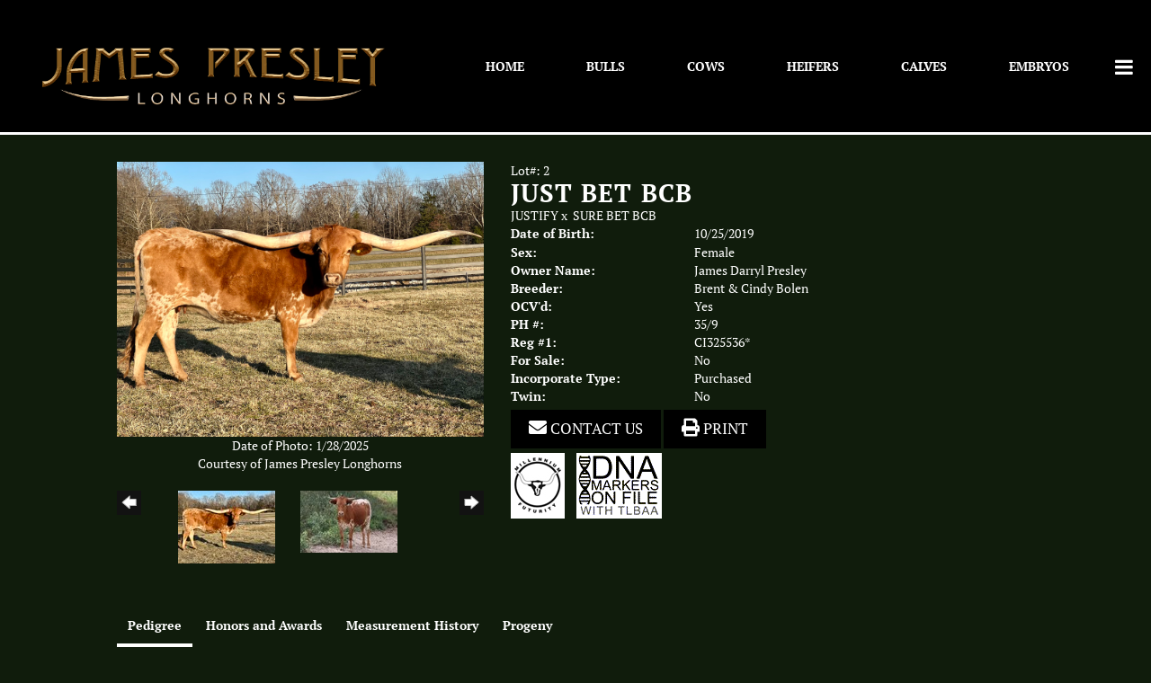

--- FILE ---
content_type: text/html; charset=utf-8
request_url: http://www.jamespresleylonghorns.com/Default.aspx?AnimalID=112319&Name=JUSTBETBCB&sid=1546
body_size: 118976
content:

<!DOCTYPE html>
<html>
<head id="Head1"><title>
	JUST BET BCB
</title><meta name="Keywords" /><meta name="Description" /><meta name="copyright" content="2026&amp;nbsp;James Presley Longhorns" /><meta name="msvalidate.01" content="10AEC6DFD0F450EFBED6288FCA9D0301" />
        <meta name="viewport" content="width=device-width, initial-scale=1.0" />
    <style id="StylePlaceholder" type="text/css">
        </style><link href="/css/bootstrap.min.css" rel="stylesheet" /><link href="/font-awesome-4.7.0/css/font-awesome.min.css" rel="stylesheet" /><link rel="stylesheet" type="text/css" href="/javascript/magnific-popup/magnific-popup.css?v=1172017" />
    <script src="/javascript/HH_JScript.js" type="text/javascript"></script>
    <script src="/javascript/jquery-1.12.4.min.js" type="text/javascript"></script>
    <script src="/javascript/bootstrap.min.js" type="text/javascript"></script>    
    <script type="text/javascript" src='https://www.google.com/recaptcha/api.js'></script>

<script language="javascript" src="/javascript/animaldetailcarousel.js" ></script><meta property="og:image" content="http://www.jamespresleylonghorns.com/Photos/IMG0612.jpeg" /><link rel="image_src" href="http://www.jamespresleylonghorns.com/Photos/IMG0612.jpeg" /><link rel="image_src" href="http://www.jamespresleylonghorns.com/Photos/793B-616SureBetxJS09-01-2020.jpg" /><link rel="image_src" href="http://www.jamespresleylonghorns.com/Photos/793JustBet01-09-2021.jpg" /><link rel="image_src" href="http://www.jamespresleylonghorns.com/Photos/20210511204945.jpg" /><link rel="image_src" href="http://www.jamespresleylonghorns.com/Photos/2770DB2E-5BD6-4F1A-BA6F-8B8963974101.jpeg" /><link rel="image_src" href="http://www.jamespresleylonghorns.com/Photos/IMG12000.jpg" /><link rel="image_src" href="http://www.jamespresleylonghorns.com/Photos/IMG41451.JPG" /><link rel="image_src" href="http://www.jamespresleylonghorns.com/Photos/IMG46520.JPG" /><link rel="image_src" href="http://www.jamespresleylonghorns.com/Photos/IMG6561.jpeg" /><link rel="image_src" href="http://www.jamespresleylonghorns.com/Photos/IMG7254.jpeg" /><link rel="image_src" href="http://www.jamespresleylonghorns.com/Photos/IMG9359.jpeg" /><link rel="image_src" href="http://www.jamespresleylonghorns.com/Photos/IMG9393.jpg" /><link href="/Telerik.Web.UI.WebResource.axd?d=PMrIT5dOWaVYIcpFWUE4nM7uSL-evdKDcWDBRtdMmWKyhC_VmyOTM6RcCfxBLja5ORp1ecehI88FlTttEUegrlZIUmsWvMusFOwptMuEJWs-d42_Nk8v9Ha7DSp4chO10&amp;t=638840874637275692&amp;compress=1&amp;_TSM_CombinedScripts_=%3b%3bTelerik.Web.UI%2c+Version%3d2025.1.416.462%2c+Culture%3dneutral%2c+PublicKeyToken%3d121fae78165ba3d4%3aen-US%3aced1f735-5c2a-4218-bd68-1813924fe936%3a1e75e40c%3ad7e35272%3a505983de%3aa957bcf1%3a9e1572d6%3bTelerik.Web.UI.Skins%2c+Version%3d2025.1.416.462%2c+Culture%3dneutral%2c+PublicKeyToken%3d121fae78165ba3d4%3aen-US%3aed16527b-31a8-4623-a686-9663f4c1871e%3aa7a9ab12" type="text/css" rel="stylesheet" /><link id="phResponsiveWebsiteCSS" rel="stylesheet" type="text/css" href="css/responsive.css?638929942655171721" /><link id="hostdefault" rel="stylesheet" type="text/css" href="/Sites/0/default.css?637479354207077143" /><link id="skindefault" rel="stylesheet" type="text/css" href="/Sites/758/Skins/skin.css?638743845665572876" /><link rel="icon" href="/Sites/758/image/favicon0.png" /><link rel="apple-touch-icon" href="/Sites/758/image/favicon0.png" /><link rel="icon" href="/Sites/758/image/favicon0.png" /></head>
<body id="Body">
    <noscript>
        Your browser does not have javascript/scripting enabled. To proceed, you must enable
        javascript/scripting.
    </noscript>
    <form name="form1" method="post" action="http://www.jamespresleylonghorns.com/Default.aspx?AnimalID=112319&amp;Name=JUSTBETBCB&amp;sid=1546" id="form1" enctype="multipart/form-data" style="height: 100%;">
<div>
<input type="hidden" name="ScriptManager1_TSM" id="ScriptManager1_TSM" value="" />
<input type="hidden" name="StyleSheetManager1_TSSM" id="StyleSheetManager1_TSSM" value="" />
<input type="hidden" name="__EVENTTARGET" id="__EVENTTARGET" value="" />
<input type="hidden" name="__EVENTARGUMENT" id="__EVENTARGUMENT" value="" />
<input type="hidden" name="__LASTFOCUS" id="__LASTFOCUS" value="" />
<input type="hidden" name="__VIEWSTATE" id="__VIEWSTATE" value="j+LHqbmRYT/InqVTAPdxtn/exS1MDuUi9ES+hrhavpCdokjfTAbGfAC/9hciQ1UmLv4q9NamEeMds8Oztbuoo7qyEcRBJZx/pxNAXZRz/o/Tg3byEdrJrvUorR1O5R5yMblzaT3a/OeB67i2E78e54CdKscC7RtaykhXpQT6GO5iw7zDzBuWE4hASsqgFz3olYdRFaysEKmA/UtCWoQQoVzEbcHxyt44SqwCpfd7KhB2rhLHkwPC1NYoYso0G78GM/oJbGHdcqAjrXGc/SfNgeyKVCGn/OSi61HChDyWGfivV7C99qX5LdmVf8K5ICd16iB1JimPiXA+SF3i6Fvcdlk8NzEOwptZF5qi4SoAJmgHwMwUtV73ngEvVJhF9y1NfpCVzf1wV3mMImm81CoM3uUHOZC7syath4ST+RGE14/K/nHliJKWGdRbLVjIepCBVn9ZuQxQ8KALrJGSvFKl/7GLdcu7OfddD5E4Es8+JroiDqXYQeyW9+hQFVaEq0XcKLkFK8xQFgS6pfPIlk0kARZCb1Vm2x1z5LnZubNvGuvA78OLI+rInRv97udV0TAsIGC06EB3K8TFPiF0zq+sOfYyEHnD3q2ArjlPt1UP9/ITGeoLjbzRfrJ2qnrpNz/jDaLuG2FUtmTf0BE4mlf4QS+FM4231zslDvIfXhC95vvKisgIWXBOMUqdairA84ZqL+dxLnP8yaAg2OGFLTgM3p5OXiPZD4e0ZJf/8+1LaFJ4jARNOpsCJKhkrzDlxnUjLQetjyYfBozegHLucbKQG/9RrUSS7Lj2rio5TkJ3ug1fmulLdjc7QXeDveR7FAC0hMkZO2VEKtxBkimCc1Tqhe7l8aDXmn54AYREXMdBFmBhIbZwsyN1F/T0Njz+x1PpaiXO1GRyVI83SDSbmnKPlYSut99wkad7seLST6eyope+7LI3TzBW9DVG8kUs5vXoSmKXySCi2GJDOFAPQoDLL2cLsHqWqdwrln3BVBgyIfBErFhosdfDkDWktrY4s1XOi5qtBf2sVCibIrpXaGI0Hg+wvdg28v9rwpzSWoOO3wg8r6ahghcevsgJGhgO/Zd22q+8eNi/ioVdfgtLjYHzhxpHowPnJKogaDa7MiJTaNuR4krwdUJgF573Le67xJHzISPi06VvZIqWedTgFLo7i1TD1rE5TXLZ12f12ufSM9ETSuX1H+hqOl17+5j3skKznEVh0dmw4lD4ZSVQiQI6Ea9XfYYinPsDaplHayKsDUZMgx5XhZPKrlKc1Z6/AiqFQb6sFFcpg2U1Lj5Gglh15zQEEWAHBDVbQpcc7iO7TFzfOxHY7CC4rRixNvjZEnEHziraPPyXh1s4TvV2NIns1nVFDxPiI7q/lhrENTiJYk7OdSPP1IzGAWAutQuFMUJLVbqITR/AS3VWwSq8UqtV9ajfMtlCvFHik6zhp8o0glWn7I+epYpG6C0U0Th+xv373EMjgYn/O93cKZ/NWZYw1yOVqMf5xsdXek+h7bjzHnMvIZ/[base64]/bRoY39ExHvSf2DU2GoYvmKH9LgEm6l/8JYmVtov652Jyk8r2CvXs0LaHWqKqGGHTBXo/db6SaNEMMOFu1wKWTNt42fKnay8995q3q4qZn4XrBT+vMvhvkY/cgDNKGKGBtbCpPBGJ+GqY0PiWEQhqoXzn68+E12rVzHT4t2x1C3W9S6soiMLmT8gDnblm8mj5lghl9mThlN8XcorCmbLZ2tLHP3YrLB1/2/P8/gXfajQbTkWUMHqcAjmvIlXnux8vDFGv7POAbVpw/HOGrH0sdSyXZ8futQRhSRlDSAZtQpNglaeRlIuIkT/DEwcdoyoQg7y3AthHOR3tmw3vpZgqYRFdL/vpiN0HkOdFBfzQPmzsBh55Gnv3e3F1do3zkpOagKVMMhCZyPOi2A0Taa39nu3/GPtgKneCrTFXQL+vXtqqSUKtQGUM5jBKwBVR+iGdOFMx88PBMIyDztUDjOGyV2F2XVLE4GK8w3dRmTUL0pzPQA/EILLWyUH4mYQngmOMbJHRTW/ZyZdNAcBP7tzoaK3su1tz3nkVJ9AE2MS0cjNqDvb9JhjRc/XWHq7EAV67kInLmXayMiBry6KNKe4xkglqSkVUWFhPudefTWcXQMFwQGdGc/Cw54Q2F87yIFNWOtDxby6h0O0UdPNpq/2V/ocFY67Bf17yGPfF2D/ruom82kW2CdIvepkUb/Tfzim1OhuTYQpkhiT074y5DwI1sJ8SgU07jA862xcuY8gI9Kth7T2/FrG2slqL1Uw/iVRwAbWnUmZzi6YCy4R7JSxWtLJ33vw3AiTE2yDI03zbZCFpB1MRb5liPkkzfZIWEJwramQDAo5s3wII8Oz4HIiIjElPdrxD5sFzipHNXonNvyiQx1imSQXCY40GaHOJd7XXYW/zfLtYdnmiunHHIBFYUO+f/cn77fRzR0ustGHp5kzSvfJxR9JeUipA4LJzyfyOOcB3h8zi4c+fPWNsX9Zwco+pPeThCqbzbqWNU0du5kRfHl/FkB+aqVCa2mPFVrYvQ0eUPqGfiL2AHa3A2kM6C8vsGRAJOPN+HhhWhTFGxEQH0GVvJCCApW3M45Y+9y81NfiwCSDs7uHl6prDSI4bgPoVZI/aikMQiC9SsB+XOOXHLpPOiA7jKo/XCB6q0Q1IF13RyTcOYUoxh+/DVqH3Vj5tgvAQF+peO7f367/2joQuB2bqasPUg0W2iwqMUcRhK/qPsbpCNRCPR4sD67/cqj0AVAEvstDbl1tXLq656QpptJXt+7FslylisnLKqNW8c5Tzl1dimh2B/4dWoq1DKnvncfbtGu/KBUj8cTcLAw0z8qLAiqPrNpxpKC8P4zbxkx+uvKRQ/yQWDbDwxNH0srRczzsF0NjLQIzbiJ07l9uLjbZBvdzzmZao3ksyjCde7xzxo68CeqXSrZWkwmhE8qeJnY0T//cC05Y0TOCbDF06XPq49Xok4L9xFdw7xH1lYJaovo3HUwSXYcawjvz87udTVcFJk8fiQfuzajMU2+0gn0GxqIKAxzbMRPnoTCbr0d/sP1vikQai7SaXzs9gE9FI7CKJ8H3NqlnoWvCJRN+zbrkMBgYS00leKIsWrA0LXZ2TGBTcyodz8SDYlXBheJDswCEaL/cEIEbrj0nROnfSmEzJrqVnlkaQz/FPRW0UMMowhQVba3J3Dvz+KICoE91eG5vRDs7e7sBsDgny0CJpTr9q/Rx/YoaNEMueP6wYFjck5jc6ZhYJeeLMhs4apmJnnkJQHlmgz0O2qrySBtuBXOaSw7Y5wgcOEoI0GKbbrs4sP2c2lyXlxsGcJSeGXRVKCLvb7oNY+SsOWiXXHt9+EJcCD8mX8DxzhD+NgVJfdvV9fgyaYjy+T52BQuqwLMWEYSDuDDM0j/XZDfM3W0Nag97+b8Mb+qzuo54NIMJ5MTy+QDz34tzwhq3+OD8gzM+VUKe8pKQWy/sJFgNryH6weQWcCK15YSdUXZTah57QfrGZBRRIDQYpNvVqIxBx4ar4fR6H3SIeKX4tplNl9hZSJ8NsRVqVOKXKcjz7GQqgqiYrz2WEc7PHv3yhf1LwRy/WJ3wpob2nPqtIpD/tQsBSjWIZbEnKPEw4wx+nET5iXgoA12XgNaCpxUPeb8mah5IAqMLG78WmWJJlDO3UlvP7Q8bJo3hKd1Co9Miw4GXKBHS3MspuAXYa8z1Lqwi4tgVSNO39DkwuweZNXr6KI8dTQKUkzrq7Hcs/a7ICwPbcYmDZqUb4PFjDp0qE4d2j58oupoaLuE2LJKgxcpYK8ve1Nmi3UOY+AB3CK8f+FKmCycG5oXoggUbjLkjyuSN5/jBbyS9VsAHv1prZbLaz3QUU/UF22rkGbnXqzPkD0oV6zk3rjAjBaKE6VvTyeDyUqH1q4lgh4FvUiRsm2XoiScmT+ngF+CDwn+mXz8++2L/xcTxSqih9Crz2IyJbkdYTOd9WQPUDqzZka+KTk8z7b46l582U5iPno3AXcxsf9O2v8VV/JZS1bZWdHYxFpo/+XlrNNWGWecbTxNRFOzpMlX49Jkz6R3RRnFhwx6yuT1wSXMowq4BDSXA8BmVAEzf3McfCBIcELiimnw2LV1V+EHEltvqcmAbw9dkv+apAwQkV1Ys0iD1MvVHUhOZSVjk67fhzIup/4W6v45tnk3++LrgZcVOMO/znnKI/AiIMPPRuDe8HWFbpZXBcNHCTHNORv4H14uo72fSVGu9gqpvuvKAec92jkZKVDSlso/BFpzjwupan+q/blFmleiEV6k/FjIgcwPmUyVv47CWXEIZO841RQfg8TOXrSTzmf6KRwRzaa7wT5GudQhlN9Qwcc+aOZGdYSgb5AZT7VrohQj8pbonYg3ZohV+jWgTu+SvRTlcjd2ot8No2wilohfubMSGG/DEPp0uOIE/Q/ov5yxWW6W2U0t9OGMB+xabrOhuhl3pXnkn6HTwKDavJ9udML/y2/JZrCQB+Uf0aZ9i2o6bXi4ak9bPFQWe1TYeGqI0AilbWBs2cJnVRuvoAjSSz3ZyhZrTX+a9Ptlpewp0eW+8pCmUJffvr+mRZQMLkEcQ53Pj13OVBY1KGB6t3JGzF5b7s7hyrG60LC1G2eolhuxSCMkSOIOLOjkadCzoaRXrEniYeltygzJY0rEjmbKIvC21goJK/xEv7JRBAeQu+053+MlDriRjGlYKQgsbLV/AvvdY6kU5JX6aoV4g3Tio8T/wt2xooDqxD9YQ2gRkPjVGdulG8lGEIQLigsZ8riR4Z0EV+EBCSTmh1+uV8Sxiw3VqU4AsNC05Q5st3kWnu4c1n2uIWdZQu3ASIE2JNN02MtnwuW8v1xLwUyQevi8iwTxFMiS2jsmAPk5kEQ3JoT7TMhtPeQ9M4C12cjSB4eDyIbH1oTvBE1yzAMJuQuqh+/KsL/ZtrVKxisnKTFKG6r9bronidhcXuP8OTRz/vjkT8+U5KmK91F3FtsDQV7N5SYdrxzGJPv0sErTrfqly7G/H8L2dEPmw+yYPT+ydsHkxN9znnjZXsNJr//9tH7OduHzQ8NCOKYAJLGoGEO/gDe4bEIZZPmrhPAj9rAEHuqhWnSviqblkgc9RCVEzPNj4zRkzhqJuj8l8PjrJfnlcxVgoPCdyeQ08QbVku5djrfLbw0CNmeMvtWZs5Vyl5xjT1/xEKROaBwHFwP9ro+CwN/G/KjKsscbA1IbG11LAeAkcIPVdsIVUNfYbfh7XQmoI7R/YCnbvTRRz0x6ZuhjSZFRGHwRkdPj57FZJkSSEIfaleWv9axvxeRmL9gJhy5VwSE6n1I/7yekYM3xK1bRUI7vcIbI2gIDS4IE4kI8h1erWLCSH/g7qzdFJbPUGTGlHQ8njDpSBGG+fTroYtLZrt2lxrvZvhHG8EK6kezrGM3PHpzpJMxd3Wm9VLQEQ/oZ0b1zlTT2e/6ozeLJ8IgYUihiWNv0izIxlfqNrrDctQaENIi3VcfVSQ6KDTxozVRlnVr9w5j8LIvjHJ2+gQB1dVBmFokmW/hGHcJ/WAyylNZX5yWmIFKIIbjtLjLqsTj3ZEGq10rhu3kBLllMa6usnWbeK8NPlSLw8iK7N6a0Sy6wJifvHCggOJd9bq0HLQnwjyxsC3Ai+22/fJWiUcMrmnFigyE45TgsJJ/OYtvb2QPV8dmu3sf4tCXx5OEUV6BMpIUHxImc1ksE5HqK7V3iBbDS+73HKvMuyuHmHLYbBocNhTk9kRJ8seboIsw7M8xBJ+6DdN3e/SaJGa51mOugERi0EFMgOkKIqZ4guFIAuldgcc5sH5418JJ6hJaZ4ZxKzRX/RxaE5EO2qsfVc4rrANtPRWS2cV5/dBHTebR/LZha0aAIilWPhnIP8a9tc7JC9wEhaKxaMHhbHzXZ5AvrZvS1gSZjc/VSABr63aVn+qw7xh6Egwmi5NGgWkNlWqLoJMWq01qQ20UjNPT4kxhVNoAUV8f37QrJkf1XccCb7/3MT762Uxi/kz43hg/L71PYYgrpDoiJQuO0dIuMRK4QyE399BmY0uUsYmaHjAL+32ku3Etwn537ZDrxAk9ompIzU3BBPpOyBZu37NcL/dW3yYc6o9u1ik1wIR4hNmsRMJxr/QeoGnE6ZpZNtknTPaTLplslagbOgxF8JGyEMtpfAZvy6bhziK9OOuUDMZhbKNUmGRskQdk8JTxmDaLZZlMHjTxTLWQqVxafVYQEP0KRZiVRMYshc/CqsVB54SOl/EGx8yiLaxLAd1tiNfhBohTudx0aJLpWQCXKnPneCQBaOgPvE1uS3ejEKVBvAEmr5D0BHNxYBEKsAmVQeClX+QIH1n9oi545gTTDkDdOAYuqyNurJwplhNk1aCvp/v76ygYlAoT/JVKvSMn4DebITrv1SephA8Ft1WX8Orgjaka4V12uUL0iDN1wSFYvosN3sQbSmT4hWVsSBru/VODZBv0e4Gq7xBMOJjb6Knq3QA5+Ac8bOnIAZhVLF9qpqf+tO7DkdP+KEMY6ADCYfeNJj7MrG8R8oN5ofE8JMQ4GzNpVIaLAGCplS4fg+VtVDtps3+b19rI+WPeLHR10dL19IyNY8Jmmk5dIAMTdUOBRd7lxRkmUXligzN3+ZDB3YMOm1Ft581gfQS8LFdALlQ/iU0VslqVq6FrxDyVR6I2hc1LPpGXvo+bWlHlJ6mKWyFXaLWGz/Hsb/FsClmbrFsHtvLR6mLdVmyXpuo5iEXWUGLw/cXJRqEIJDV2lKz2GsglDJK1fXmwTnvDDJwkOlVOk/[base64]/OKgD7ObU56AXye226yBBS842JI6wARlF9ghN2nuEOhtedrqQGOdiBz7alP0ju5pYbbsTMNif27XNhnbi05VJrML/HKJsVjBUwVB6s/ANre9jbKOsxVgDGiMGBH7xXJ4Gu7/BSKdkuYM4p+2e+TPnaYSAnVw64hoiDJEzPVT4pLiAfMmU8k2JQ1+SlgjMjNicwJBM3eTsXokfX6pZTgtlC61Lea803O//mAUGql0ELbg1HGzvWvwZEmYjSZhOxZO2iABzcDdEgJxCtnOdTqjtBiM4/LjanDg1VI6V7/[base64]/f752r9IOQcnMk6nohp4Fax8SIEAJZPPoHepDTo3KXuw9utu3AHvRGK0XFFdluT+S2tSIczDhty+q/nXvPrk0elxoqr67CwHFDq8pY/WAkh/UXnhh/JbEB7lFdv7Bv91PFAtHQ7Ln0/PNh8LvxBFwOrGgwg73toqixiOQN6bNE968Hwi7Mhv1o29dG0Ng8HE3Ak92s7EHV/u5600OcASJk2egAHC8nggitpz/KEFwOLpnW+H7nXTkiz8ade/O9rZspVTyacQr/SH5H9OpRDU/WAdHubgE+iRC3qcTEo2Gs94xMAFhfS+Rhg1ksiTUxTbzjcu/iA/EFnd3RO8Ew1E4wBWj9K6v53R5eT/oGnjErESrzfkhOxVHnrjAFNkh/VoGwnCPmmZSj8CifSOSG63C+YYUYTAwk+/Xj6cyT3I3xWGeDYQLAIwfQoOsjcPsKYLqGy+a32CVZNmQ7YnYejdHQ40zmgJCvhtYhhDYU62e9eVT/+vze5Z8UVO12RQWKavIwN6LLhOsMIvvyVQchBpeZ0dHtRJTtumQ5m8wgBXV7RHEukJgD3VeqdrY4ZFmRkuyU+JcBHlKqCu6zBN4xTxFR0hAFTdxx/gpSsu8A1E4WnVOpdR6owiYFBAUeg79KqfjQ5Q+dXQblcCUvxeI2V6E5QT11iL74wTCvytYa8bnWWP+3VSPvVzxYHLn3iEUa6JPJ8oCyo6DEEx3DeJqZ3u9GHesulylli/IeksHrt6i4e2u87rNyRAw4lg33o3rryuITuL0ONZcTJdgCuocqAIOyhWbpajl094mQmncLNSEMwpX4Tb8XqTuwf9OBLFTq92w42xTVML3ewW6hulXOMbd4y/jsWkGnW9fg2eKcKR9DLJaZixYyy15xAAXgXEUvgVL91kM43rA6B31UcpmoAd7ekucHxGTBGFRR3YqbeBmC1Th2N8B34FHNfmvhdBn23qIi3NTZjPTBZNKJJkuTXnitDwL7rhIgYfG/KCERUXRS3J6EUHIcLXM9sN6dZCJenNCfQB1kIjPZVCw6DIH+TgOXiKYI3zoNP5pElk7CTJlNCJcFcAjxapPPGlkLSwR/H7EJcUWX3DXMxLbvVCVmjZfAtCc7XpQk3LfULROlODSjJZTk9Wx5MGYGeTqSdUFAZ2f2c9AAb3Jg3GdWgC/ElI+rvu2CmCsbKAc4tCGgtCXMtOaJx0z6fOZL+aZPutNDMD6RmUXAg7XvRKIJ+QblJ9CyZAZ7Oyi20aRft+lzKpB64ryCHa2lPFZ/KGoz37AphcRr74O25lsYOAARPqGmfJ4cjNrF6dxWpZ2pMwlIMZ3BKd33hUyWs5yo9A78twt47r/j4nc3M45fFxchxrtdDdghVfSXiJNGwZg6WV/AGWP0mYz54vFsYfSMymVRDEVoJkJtCq8jN32OigGrX646ajJwdQD06Nx4xHx1RSRjk90/D1M9U3x/71qvwlqI0KohCJCAK3bZmp4dS/NvnsGCxWgGBSsn1nnfTANqjdnMIfOvLjz+6a2NeicBV/DJz7DGqD1pT4QNx1DgznxwktKYNJ66uRJ79lEimHWZR+T/FVZ71W2r7pKxJZciJQgCDTFFtP0AuqSNU0JT+jyIX6f+pARVzrOdZeETKl9b0z1aODNxw765vnN/JKVXQ0c7sHJWselVx+szDJWgZOnUjhB+CprLXIxS5pKuBl3jR9sYKVFVDHa5yzgcLhfU9UCG26sX5U8R5k8jlJLEYNSjMwkL2MnlPpc06WuOxXaYnxszp/EtRmFdJS1hkfkeLEaDxWbvMuGYQi+6c2QtaAuj1ZIHn5SxOBE4yNE1xJ0y8YOZHWD4QIA4+lyYAr6M4c6FW2CHhZTajxCnpaS1uJeLU7inFw9wFMDZ/QsvqzO0hhwuHa8bWBdPNmgtsPapZElToP2LVAVfKpFSF73aHtclUvO6PvDHsD7MEwbrFJ5iJo6bbnb3wNJqMmL06+YRb4c6m0nfuW/RecDZXc6ZO//6hFIBVCw4vsuXRaiJOfTNu+A0FO7XeItcfGLg0LrQBKRVqUgJwoOfCqAhMgKS2RVNmlEbfCaDvFaVR3kE/Qvy+j8p0sH6QKKG+3q29Y94/U5+xwoJ84p98CqBmvZgzMRg0F9Ui4nbE5oUtlVoZvU7HCj3yWKKwZGc6YXoO4QqVfhfjYOlchT161CfqpYVSEYhDlaZkWRKe4JjegKazpt8iryDiUYTT4VLetkOnPe2ZHKEWsObfZlBqfEHRy0jh85002/t8hXFMCXgXm6aEbXRmyqyeAuh82XPvPuZACQOQnAlGhGJoE7vQ541fAosbFVN3iK3/I2UsnZ8i/wQV4HuUGmybfnFNNJd0UkZ/3QRfO2+I9I3su7m+jxe4oY19S1A81cLPjU2YgiiggRY78L1YBYV9s/fld3I6Yu8zYKOMMLAcKN54qlVJkntt1JrrtGFGacmH8PeBZy/r4seOue0eBssCz0u6BFAitV+dqH7iZZNSVeaTPA3hm49v45FC7GgZu15LG5rrlrCanQwt+R+2NZLcnRjQb9SrLvgVoS37avciMai3T1c+md8PQBimZmyFDhhV8HYwHXa0Gqh0eZZ7L3kNEfG//U9XpYUfn7gbDH09qH1BhGVAbRosDci0Xwi1qWCLZbKKV8KgoQmBSYbpk1/e/[base64]/NrYX6dWdefrCtjeIdDptYwkP2Ch79Wg7nobtvTQbmuaL3+oK9aR3r85qV8c79lEkMdiCR8839OTmuH8HrpmZ4IWG0jydfYgaGOOOFEgmRQ6WwzK/Sw0YSConftFZdufUry4wqeU4V/hPX2lSF64up5hav8fflJ55RLsZ7R0c1ltXHkg1Mu01QXvFqkInHAR9HsET3Ec2SRS3A0bkVBWwtvRK6pU+kHjyAUbA3EMMxvbvXvc7chTWIltVl9UhQQboG2amt5zGbMRlQk6oemOWWmg64WgSQ6ECo8LK5KiXH1KKXAW1WXFBv6Z583PqB/xsojrQl15JYeQIRcLg9pVnnoNCu8buYVae2/[base64]//NZOHy+/E7NA9xdiKg/Lr9OmBvn4Ps0AUi2MzBBKZ1nUWzqhCu9B7nTmrOjzhc/gI2enyPBPrKh/197Nqk4dMLVxdqlHnFtg6MUJFQ4TMzXhVrDSvZMCThb9bhQrOeyRSM8ulMa9jsMmv7P5Q+ioZsAgTsARukQm4sgdkY01f3mk4gPEaiiD9r1QeykIviG8Td9QPRF98SJE5sle5qNygizVzVyaUsvdS7a4Aq1FIbjNJM/WSFI8Oi8sa49LTOqg+jpdRwAJOalrKnjl5WWHSAmJutDFc+9z3J2wYwVEjVSkvd+AO5u+sIQd9BNUt60TB07F4cRabD+E9kz595UOArVxxO561NdeQhTYt9zup0l6eNFg0qRg6DMlJP/rzgvvbhmBdR2m+R+FwunFzLkvkwnBhiMi/SdPpL73clxM9IAQfpA1q3ZhvlTFjPNo4GdqgepIBde1LgxBCjyj/XiJZjGnRc2TVz1Kf7oDYUB04jOYEJLg9dVi2vAt+orAI5TxQ1ZXFJS0QSSBm8/2e0tzCytFQd+xlvNn5gF/avfwKs745syjy3sZmZYtD0iyZk3+NabJZ6zUBrDw/Tj6nVm1QR67OOQDtu/EJkbGECsLKkAUSm5ks7thUmvz272qZociHhj2o9u5tGFYAupJ4BkjvoevsaPt42FnfpQfwUSGIHZYPVG172KozPXTC9iwDZlVfuuiXmggzqiCzWIemR6uZgTwWok5FhNdDHOmxgiiAe8jDZcdg/TfYYFV8FNBnx6OGqvFk+1HD6xEwW+9I54OH1vctZEhYbC/WYFJG3xxBDTcaegBJKEXqpi8ag8p3knYLziovxc5nSV+vs4VdhrZdf16eT5/GUl5H2EHao3QOvBIqn2biMAHl3lGhx8BLGmDIK8Jfhpd5E+y9wwEH5IAMcHd2G5YGZZo1lhrN02DjMnW1LubFib2tLoAM7Xmbq+GXWtHBD/xtrcWUm8j++CpXK2ht2h35Yhm/BKoHPSVNR1S+0U1S97+xHEEUeyK7nZpFom7vyF5WyRrtJZ/UYUZouIZ8l8aonTkqguT//poZ1kb5vjF4R5gn2pMpoa27h4z/voKUuo9yEcDrjIxlN/+DFRe6URDCnOciGyGjvbvTgP3lQE/WuxsTO8qeusuIhQe3i7B/RjCWHvpXAX4yvVNNn3wY+Rr0rkorZgkANOwrO5+0Yx5VExFhKM9i5iLRAQezVKRLugg4Hp3FJTujiEWLBk3v7M9qEacyil5yxQtZEptNCttG29U9CKmAJPPFEuK67qisUvdtG3UL4xW7QnIi5+xWmv9lJP+9nuEJemIZZcmkjLWTIv6Q3PVu/[base64]/ZUHeTHBVJw3GmlbiGTabX+rC2I4b8RNU8gXVRm3lmNDplIvMfHed6fjrsHg7Lb/[base64]/Zjo1Vps1LoQHm1fVnUwZFjuIYwfTyErxwtqe0sITNaHtC/BIkw/Xh4te3zz4w1c7/EgWXmv+FkDHFggYt1mRpXPSgrK3rN4QT5rO6IfZwwFmr1uSVsMSHC72BZHKybBh3ZdrDb38LeI8e9fHJJ4xAT1dyUvZsr/euQg+fSFgWmFNb5fzrq5CTnvDpia/L/lnEIPPI9Xhjj0qWcfiONNQ+cf5CpOuAOzdNgvoxxa+gREQkU2s4HcAHUWHR1dFC3Ww0vUO/o0PvXFttxFWFovt5EDxUueBYtwYx2qVQyTnBgs85daQfjkgfZZTmRlwoj7M0E1JOgoR3iFpeJWBtNlJDTYycHBVnmBZK8GwhRt3u5UoxNM53Bk6SdtrtrejDFh73cWTzPr6czNvzhl/V/8yLjqVzyK5DwY2E7/PIDMuhfw4WxNmQTGTC9km2ou2s2gnDFfXkaHXd4V0ITOgDvERiCHDEXbxQsHS8IhDuv2Oqed63oUxcJd78ZrlE4WDQG2wjq85SokU+JAcKXXWdjZEHx8SPb/pVj3ngjkqkO9/Ibb+KuzvaeWqWuKPPM4BIToD5wtx0ilZcRya0ggncW+10iT6Y3PWXeZCAMWwjtXFimHx5H+tAZ96WsSb1dlJgFNjETQ/gM0ohBab/A2gu/qpDrPbgagGKO+f0+NYbA/J1FpZXEDAsVeqoo0I4x50P+KNLuDKXd/QhQyKC2OkNQ0M9lcllixULL7nU6rUWsmshRSj2WVNyCxF88SoJkecxuM44AaSpxi+AQd8b+SJnQh2J6UoLwa+3tsiygv8yGlsNb+9/NImycbbw1ZAfPpVdB44guZvQRKzvhZB5WcFKSCaRYXmKN3SUZg00VcjVAY9otcVFcyPrR9h0gCX4eS81eIszrE067x4T4L5HuXScD9czl4lI2GyWoCI1f+SuapeufKfej+103gZ5Oo/CKBvVEzAeVhpV4TNsoT7/Jzlja0bkipnvlo7Xa4ZptRYqqnzd6le8YmK/[base64]/74R2GiHZTrxBRfMtPF8kZjHLlxCaSmmtknlT+iOCododNaKf+76H8YwG+YxheAw4uSJf2EbTswMaVRVOERLqgMp3zltVtGircPBiTVze+XEH0Q5p21xvvE7PUIdrn9a287S3iDY8SoSJKnJyaLdVbFUB9QG3HXibFvzZRJwPF/prr3RepAR1wRRiwf6wfm3gm7vFfWb+LlBMASKJLMJhgvCzt3ZOGVrJIfaWydsZ2VCzhyjOIgzB0/qrBMGNq2o6VS+Hj+IbQBxIp3fBEBThk7lXfwMBL/YjKhIQCY4s+smpz3FgsirgQKHA7/OdatVjHuGJwI31SGLwAPNc2Aod0xB2IbiGwIceA0dDTQCyPqk6/KgGIKsOIA8FC1BZAZ5rRPt13FwRd4/0BMqfAOqx9ilWvRApr1wfsgBv0k3w2n5AQWk0MxJN9aPU0StAbGJNa14d9cx9sEKpk5FvTDsiGe0eOgxqQuQe33uiBKSSxOkIZMDu8s92VAVpFjYUnhyRLFyM+dST8L2B9vslq+j/4X8shW3Tb3imR+8mkkwCkl4nIiQNqTS3MZdsfcSUp2+J6uOsLd4AE8CxrfeXKuQ96g+Yf+MS9YnkyVF56YYrwMyWrgtlubcexNeyh63nZaHfld7Vst2hm8zfgXH4ajzE85wpAY12mEiHe1jmdY1E9O7GoedrbKRwwRGiuorP0QEfIzxdm/9zHrEMoa1u6wEQhOoa7/7lnnGRg6AKpsttiUDc7HR+kKr8r1lxrDKRn1/SAuXXtX5ZI7wrDXsDiBpRdgrLxPEDx1kIztAACeep2D55Lrt1JrHLj6dlXfeVYHJRMbfZivI2dcGHEcawtozd6vZlwl2iO4TRKOTkL7OQ1oCzfgO6RHD7L7HtQCc7BvpcZs/i/LmIr0KINvEQBaJw/W5/pAihiMIWPrAs1BLfwQKjzn2hq5FduT6tyhmkxTEiVOoVFSaJu/8n9+PZ4d1mjuTl2mvVhAzdXzyi7lfwvru+svtjA9iqFpURLjpdvGjtw714yAskvZotOJF3nCI7CWEUmV6DYubb0Voqqz1bMaGQHq3zJXJ1hTZNQeT09yscWtd/zwMfd2DmwXDDFUIi63sF0wkNGFKOqt5yT2LnyLOAXykZuy8fMRejieda7jtrCREqWVQH3UBjjB/Z/pbsUlccMbnPrgjxHkxPBAxLV9J+P7UcFTEgMnhwdQigG2szS0EW8yCU5N6P/DUMvFM1Du3wnPDx8qm/HgO8C8c8Hue+vXseJaf64Pmg1772sL+7sPjM6zK3aruOcQRMeqfWVwAVDV1f8h6l9EGD/tRrfvZHCXqqLQ2aLGmRboAwKOJaNe8OCjJQclJ2O5lvXBCvEyFjn6H/VlRWv+Sr8Z6680HRt0vwCOvKE4V+1jNqUf72kph/4TQjboPZV8D7vkP8p1eh9ql02GlnyX1d9Dm67hfnWAR2/rYRlXEDBbfO8lFG4qzdZOySm0gV3YayNQPK2NsW0kvpHEJQ5c/8qJXuBNkOv+XmJpgTjoeBaBiycYQ2zb6HPtD6Mx/Kk4dtatbAeup/d7gM7/e3iwjBm+CVDMlhW3o8jChu1r8GLccQUS4kBvleki5/0WcvaQbf+3QswuQ4yD02d7bK4FO5oBsxCtMyCDKvVxOleLJSID5DD2skU7Dyk8LhlqiNZDcRszWTvJW1eTgR7LL96JktRhzuXR1YVygJ6scRFcdl6qTfR06MbnVh5xiYKGvCSGN8Kw2hN/YDx1Z9XbgoXRuSbQskSKf4bRbW/rtQyVMmDixOLA7NQYTaPohcxNYAlR6k0Ddhp73V1JZDxLh0hwJYJPLzHTQsUFWn/9/xZkHjhzRMdR05ANrE+VW0mPOHClH5z+Nuitb8aXxl4VJoBwNmCtQ8du6OCaruyZazRnjsac/YnXrCP2qG9zBDT2K480z9cxW1X7WnAts0YiAAbvBxSrDKuH9cIW/BEfQnKYiZ5mA6mo66E/s+fmZRfcyFRmT9C31j3Gae/cxkdb3UOrbwDlmv1tcG1Bzlczl/aMGCFEs7TLyQ5VK9rg6LYuNlRkYuiRtZyfXCtplTFvDtBZGW5M4FEZc7mfgvYogQpM1eIkHhwyoEstO5BsYXGVC5Ifym0SaBmye/[base64]/yYZwsPeSZuN1+3H1mg1NNxqtzU9PJzmHiVCgTwcuU5FakdhIHQCVwpw7cQnOVoOEnhyMRIfRaNMOgoDG/BinXf8w8qS1GUV4mbwNLyP3OjV84nGOCzvuoOSZA4K5jImEqkjES9ldwbSOznt8kEnIBtIDb168QMQJXYxGj1X7j8yj0U175yZx68RyKcKSTi8YUQ3btxSyCg58K1mjlLpt68cwyTSXfjZK9GI6OSmtQeJxGHM3SGb3ZW2n1o84vHmkuyYq37jgpOA98/8VUCbhCR4x/6lpcUP6NVeLXInTw1bLrKMaJ88xIic3xEhnHJyRXLu8AmUvb50/lvM70GMuJEkpkL9gQMFnEZ1HloZHDCflPwm2OHSsvp8c1pw1wUj0UKd9BhLS7WYG+S8cZwBNo/F47B+nZSviDc9lyLurgX1zWcL/7gJQrwK/KcM5I6ji+mVGRoopBgioCJDdbBndYlu7PQIeoLGYpSkiBEoFGDTgrdVtHBeKB4Uy+aQUKkdUYYts3St7OmZy988CNgI40pUjb2c7Te+EQVutIylPK6C1ILSkIqpLzFzQsISR6RkpFgV0e4c77ZFSVf/58qrU7GnmyeAO6cvpQZMNa38uvx89ZDl3m41Ubs25UIGKqlPTzdXFKXwr5C3pEgKWioXNz2nXY4VY0uLfRdzQD4Qr4Ej5+L0jMLdkLfmvGSZkrHS6yzY7HdLt/Xe2DQxRJiRfR6zejrHO2O3xhB0hvT2n8pr848/ktM/2pD+uSkGyp9Rmk56hWDBw7YY3whFbaAhqreslMUVv9uyaHa0qb6txFaD3UrNUbpPwOV4MxaDG++XggLwmDn7WMLpZxXTwPn+CgBg1G8o1Iw3dsKBFtxHfMgOF2agDDjSAjb1o2i83sWARsae2VhGD4oaD/OFqcYxD5koeehQzqyy+2zFnK2Is1nlttaY1HXYw/3MlaL3AWpoJv2DN1dHhu59O8msE5fPZzBOkjhwQ4pUX7pKw8V/sELbDXE2139K/VxLBc7PSAos47Kp8XnR40nr+lP1GMWBXuYY4zcQRSEMI41X1ipi30NGP86cfBIvs2FEy6qxcMaGcS0M2b6NrAGHgMTEQQXp/I6cCpUjQJKHPM7csa8NA6P75pe8bEIjzy4tiHmJuGdqQW3nbNdvKsSB7ETKbKOeF0DuXlBaRzADq6VH4ae0W27I6CM5q2Er5TpTHnOO8Px+nA5kGnJSh/RUyT0U/h0nirTw6XdkbNtIY/nci+9uyPf3X5j/Id4Ef/NDVBasxtUUOrFmtjsbEYiZBzr6p5LeOLUSF8DZSXKe8ELB1C/jQfzjb4M0zzjVXgDktvYq/HnQnizbSHmUhn8Mvye6yf+YyR2jFX2Af6eUb3QxdW2A0UFk490K/Oj4ZZXbFm6aqTWtR9TXoRdcyOELK3k7UhdLYNfhwl945wn5hTjjlEhbOGLjRXgp1POiNQQmwmZruLZO0PcVCrt+5cJDbvmsVRJISx8+/2dTz0bCRCnVKMO0do22hSFkdxcPVm0BWtoJ0b3yOpyeKgKaNhGbZxvu0d3wzQ75oT1QvHj690fa9UJpzPyubuO3xvntR4le5Lb3+5pM8XjISUIp3+jGOeBxwSXlOojTW9oiUe6cgRlc0+r/apGcJFQhsolgVnl7eiySSyH7/b1j+0nz7mRKaTdD/wrLKnLfquMtt+bqFcctiF2yHnRwsN4aKPBhbWHKnkJTjCFph0gtBIhRZIMXW9GRMkGO5jGcDYTcDUupeSD7tM/umzMv/QLabD0APL3bwp+RHrQOpmDQjgJkzSyJmOQgGQzwJG0rkGy1grrR8epSMmQHQQ94cAYORAaJ60u+Ew+9DjO+83g4t3vteLtSAu8twUURNHZGlmJFMdTyOiXB3/cSXuj37GV722napUgbh2eJyA9fh40ZVtn7fzSHxkafUkgk6CnEsHxD8GKUEh2JAJo/+ZtAvC3lTtsFiMZO09s4aCNXNT2zsSb5s0qFKShRkM74PadEjrnRorxNp4uCGCYHAabkhz6Ez7xoeT2vfgklv2X2kOsQKzK3/26aMpRGE2R+9An0HRiqCsqvgcnARka4RXaN1KlgMK4eQ8O1x7yKW/SZwb35sVYXnELyAdB1vuFfeAbdq+HHFFR+ZSu0Rq0EgT2xPTvlFQ5/Auqt2r5NDCLDqVRM7EFswPzrLeTzhGU7nJli600TF06f+w0j3un0Tep4VlAnLOb1OaLEsMp7hGEmCpUAIXToiY0gzhIn9SIC8JmsMtmmJ3B/b64ao1D1vp7T/Klpp+Oc9kyGX5PBOLryl2F7IvW9RZ8azDKIwp5uHCiv67eoOLl+zpO/Cva9DIub5Y8cB7VR+w2Z6+4WrVjXTE26EoKAdb9v/pM72+WvgaaY0nsWxfmDd6PIiZ0Z+WS2dM1RkuAFuWKz6ptERuA4/OtLbJgL3MvKNdpzZNJOrOCtinqRmclHMZkeSqYwL1MKYfrHEffd95T4O0uqmXo7zwd3jQ9UZqr6XWAqTJAcsNu1dPM6imyaI6mcf+S69cuatK2s6XzLRxzUs/1vUPiE/z36vWuhrVNzKbbeJImcsNIxOw7UqJuhpK52gx1FkwqurBE3JF52ThIhlIWp3hEs92+pgPlaTFI919YYR0gtRTtdP/IwvfBU2JDuvF1SEPKSeDVKtPwXiYpZJ1KVXb/EefGKoOcz5jGH/IpeCeiQW/JBi0kVW1KIxP77GzlQVVzHHNQut1u16lDVQfBH7VkEwwBgp0jERrWOzKoKElXTlYr6d6NpXmnNi0aqyPJw8HMdsvQO030PWg+Nj4S9EGuhXsPrDr4a/05MZGR7VHnxKEvsyb/tHIp7ikqr64YixLwJrc2XU3rjOKDZl18PTqQC85yV+NrtT8rFhjwLKDh2xZNH/MX3T6PYakRB/NnKr8yidrDVVzSf5gydE4HkoZORtyBc3+uAes+Fy9oICTmz10Wjaffr90AG2zRyrayCr4/+v89Fg3Sc/kJZ7BzX6iVWrLSC7LK3bZIc3MWy6bw48SWgoPF92wrYWfZI4R+9o7kqOnaSviAEcgfhXaroUr2x0rdb94D8BYpjXGiVucvXjqAxi2LqFL6DufQ0jvBGGVcPCbrDL29HQTZJERqdRNsTAc410n6MHBuDiiKxGAOmy/D26xHPHnMDbvoxSxMerBEuSauxodHFG8rmwRmSiJxMiPm+kSQxMVlG3BPdbX0hivJCAHU7a2SePvMyyzSageOcTpputfCozgt5UdHIYik4V1yP+DGKh6Jo8RPOOyB3K+Fyd/gJ+/SXedOQWjUGnATLycpr6nxHd3/adzlQHNjeEf0IyW+S6Y4DCadGbJ0O4pGovhyh9OxfTSRcnH/hHDhBkEnEKz1JsYxX5c8oyMTpYGPJuocSsICTXybXsW+zxGc82jtsl2FqJRqf80Tx9RQ2yPS2FuDovyVHyWcZaUdZlZyBT0biAQPXGl9mmH4NFrGvAz3AjZh2S9vrC+6IhfbCb1Y+E8yodmdYqV2+8Wc3i8Br41EV62BwAq1R2LvP6ze7tLzC0+a9fauiajZSB/2IPMGf+rvpIrEI9zWngyGX3KViNU5rv3tpK+4SeB0jfnLnqFJ4ZiBAyFj+3h0N/xohkmu4J/qpAr0eRJt9lBpX/9ncrpKPrlg/PsrjTc66qJ5cMYiGNpWa/Xkw8klElN2mNvvEyb5v+1867wYPWTD8mY4P5n6KqMyGcHYwKUIrXq8lzWe78ie3Yl1foMeWfapFnikalRcFi5FbKkVPk6Zbai4823kRFZmQkT27UVGwf7/z0arbp3HJTslNrppHMO5xOUmOjv/iv6pH4CYpyyTzklhUuisu8bCXQLGDn6Dn6PxY9eThKb4OWOQvn99VY0VM9JJk6hJd7Mx8xQlGVx+wZOkqd20QmHRnOgclYaQ9SvUW86gT0XQq1eEaqZ/[base64]/ououSCo5w16vkpk97ohT5fp1DXygxc0ic/h2oxIRNSFPpRxxR44+l6/FEsj6oZS7cXI/5ek2EHjV9UAxYxoOUbTeXSdOZUHj1C34A6CnQfHC0fF3avPmN1ygke3y+KicQMaG3I+Nxo4XvoETRMiJYL6CD0BfhXDKMfjHsSkIlTvifmRETJjx5bPgx/XckGr2Sel3FvV4d993QgDuiOIQ/izB/ugz0aNPSVJBotNEPYPGk3elSnzafj+tyDZfG7Z8JULAI9T2M+xQiM1Gw2caSQVAv0lvQxv491cBKAz1ciTYwpw+FeJWzn24rIXm4L1cP0CyOH67DHjOvQshQt6E6BOWfD1CbiWkuT3UdJKi5oiQmHxWd2SXiNn7nx0e/c/v/lKi9BRSiILqrXaq4J2dp2+Y2WmA+EyPOeOVmk6nKiK1r2vWua4gO7wVxMuyXH5gazoiJQvdEqfa/shqZx/Zuz7LG3tY6QyYk4T6Yqc87djdiyQZmIjeqlxSclRvI0NnP9W/LPMw+S3QLXXcVzgoWWKWKkk+2WoRbgMmMHb91PdlgcIEgfFM3W0pSvwkFpoATqs6RuNzTbAwKLMPbIAuSw8UADihTU6b7xY8S+zv1qY4sxg4lQotObwjAOTgwFt3gZ98lkS1XWbIShMh5j3L9AqVM6y6apalsHGdEwqVodFByMGrn3KQt/[base64]/TVqMDjp8I0nwJe9FMDqjJMx56DMMg+tgyUs0DF9zWEd+g3PNsralGD27zI/idG5aCVfrn5mSqiatQmNlb3UlIFONv1+/r4Lo65+KOyeZAQinrRdWVvvIh1779mQV5WAMuQJG9iYTo2+k9qS/vWV081aTpmmEvsBKL7BQDiQ7rh+o5G1VLB87ghuWOWLz7t1889U8xWEUuBFNfxXgeKg8cOM1NqLJgTkzQ9vNmFCqeG+yunFtOGM49G/oPQ55UuYgq0IHaCd1+6CImA05Z90Huea/sITFa+3UfZ5Ic/A5CMNT6GJV9gC534rrioVlGUXqsiAMQO7ErOnj7vqdHHlfKzkF67JRvGv6UW3BQ8SZwfQXdEpvKN1G0fD8Dvds5yoEtw3s6ujfAhQcGKWVwvEeYt5wS/W3XZ7ujVyGU1IJmi8+7Kd5wFVSWPFu8DmVYCjTArrjrgmeD/yCCXceEveulmG1FYsWpyJ+fOMS8GZokp/itHbSdAgPcXHnVvcMO1ThCFH1SmCrEsFZUF2eWUwcPomgJhHhZfdso1khfTzjRfQnaULjD1Y3Mjmbg5UX/MLXqxqLkWNJ+bIjInGGrBLg+Bq8hex7y8vEBsOf1TQMw9OA7YX1/S8/T3/lC33HdTMwtHxxpvwkCF9AJNP/nqjrfJ3DHzUjlj+9QlWyB42xK5Mt8K6tSQmuxtZYrT2exLPL65MU2KFswTQ/HXkUmT0N0OcidOGk2jkCRt0hc7suQH8sBIYigkHUWxKu/uBJF3bgq9idYZwx+LL/2poy5mdbuRlC7u5xnPKp2kcnRgy2H/RkKjsbBmd4lcNwJnEzSWWBLVxG2pcW6KCaFXevxPPmDI4RNw2AkgI68csbNAchoWLsdUV+mxk5t8ea1azzljfG28EU8DACX376RX3aqYcRHyhZz9NL5+8WrWbM92gkh5LQ4lX0MTahEcs9sw05ODH8bYNW9EgKmt/Y2KIWHqmkkl1zamDPuJiIYV9CanbVOUWbKhJdUVVfAIyzcPEOLR4c5c9zXFOjhY/3bY3+tz/saJjmbosY5PIzlMTf/qTDD24MgY7uOZfHYlpe7+nscpSq3YmsjAfYeMnt1eUf2qxXbX7vFtfkeBw/LczyxYe3lufm8Ikd9LYAFblv6Puqqs6e2AkZFuqYmJh6rw9G3OIinVQDP+CsT2hUX3/D7Jqll94j9h2iWd+CHzkwoezsaAGR0pE6+qn1iIOcNzqVtHyizzl2BydEYE3xhl8W/rmi9KABTRcodCFKSfN+aiiARAg6rLElHT0lHJBqRbh2R8k/SLeIVTffdDwE6QxDbr1ecoUS9psutYrayAwXBU1mG1/nw8z0YE2EyAJuDy9URv53nGXD6plecelR7PrZQCkaAW7ZS4xvtqcRXWOTdhwvl1HTn4mVf8Wu79bNtdAkVeBtp5ksBKNThYR6QAXSq/sd8DnOwrrFn+SpPALNoA9/80bC3XbbyW8r63Zn6AhPh2e9g3qPRYHKARSSBkseEZhsGwrIreQfEFnFu1nNgyTSTxS8/VvIDNRv8mxOLJb8c5d7iofjil7swy+0amTPd98gAouuj4GH1MXNdTqDbvTFGP50sSvAsM5h/G90svd5lr96a4EfJYCqNS4a1l2LrumZQx+uERh8Wutm5rU38ULoqVKZ+ftw+JaaHwtcn1qQQcVy4eYo1CMWmTh0xEQBQIQNRm4XfjMRIW7YaDamOSxitZHKlJ6ZjFCv9GgeUbEytI8h/sS25gQqOQXY4YbQ7un1FdHqafyHwsXe+h2jqlQtUymKXjAcrTngPtWRyiohAi4bnxfIFvwAvH5S2530ZQuBhOWtuYYpw0hGG2dKRxkw3AfUXobx3+DHpb8oJxT3sDl3m/QTbDkEcXvuqM/H4+6W3IMhyHR+pikr06eb8Ch41/nXdetVhVxGF/0IDIwVdt63kityLDHRJd+C/bmFjQMQCHFGWxLKnJYbJ8OjHchiUnUn/NSZh19pwXuOzEU+vcbBuTI1b/4o4OH5pVsO3K+jxjMrK+juzvLzwt0do16MPnBTslLCJwVwfqlDuEcGZaFTRaqg6Qp3PPt7eb80XG1G4OeSbFxVQsAMBjKLyaBuIR8iiwc3RxaqItJDaQH0QdcOkvngA8KLv1AAXyM2EqlwAW5ZDBzH5d08MyrUCg6VYDn5L9lk2fAywvEQ/[base64]/D3pqMYACCUQysKqe3ULRaUgm0I2LPdfkS2r9bbeAV/adA37MTEVLYVgQGkR65dTS7qDjZa6bAw/VsJDWJUGvudIUpP3iRyKeqssXivIg4VltbYxpuyTd0OBqgWJ0w3kbs4Vesoud26GxXlzrDV2TOXzyWfHwVeGTdXVpCoTNKc8JG8Fgi9BWZI3IJmtp1/KmiOZ21QcvtdoZF7a7w6anpNs8E1xl//ccoOJD11QDkOsosduMW7m0tUVzeJNgX1EtC1jEwSi2csE9REtfUOyFW5mrjmkwIJq9ZtutAEl3RQrVutbMySvUuj6RSNRGG9JRzM3ARGrRtwy2lKof+iZbBk75KTsEC+k8Xa87Ru7ukZZzNersG8HXDMB9TR28B02gje+KRY8INec5/31Xgtt+UUWkDxRbAebMedkLckQOTHGPDiSDJ0mQHuIST1iWoSwLZsTUm4JKzKyImMmGTF1yzdy2+665UGTaquHizaPhatVkiEYFXH8adltKgQ9M6WkV5EJ4Oh6Rz7jrfoVbdRovm33imE4r7HzTWOfg3hzAfeXwcZYgX6cpiLCQLO6PcqG7dZuTcgShOdfmks/+z5c+KdjNIIPovMJ14fFT5hu6tLAV5ac+k0MUNqMPfS4LXC6UeGJf8DsGfmEPF7zXwhKH6KggqqOCM4mN9aVqMHavxzVufkybU3wi9qvepuUT6ur6IKCwRvBYjF5tH540dSfMQh4iK6zXIm6bEItNmlpXW2/2BTtXbRpQhKoMKNSm6CWSp18o0hMxTIwubOvUHiJPbhIu+hJ1+cVsLOE/k9thdvi6LHyCUOtcYjir+4Z0tQrsayRHTGWjnhKujM62bIu+66bWRsqrkde2GRQetr36dYIWeLSdYIrUsjgV+FySOV/wijalWaKx/bpecEpdaU9L845pjD+6ZeiOw9sfrqBNgMDgzDswUa5W5jnZcWJYtc8q5Cn55dc3o3zQ8E6hluxB97G9kQkFf6dgnxSJd7AdwsaQAn/ZC0fPX9aKzBH+WmRU=" />
</div>

<script type="text/javascript">
//<![CDATA[
var theForm = document.forms['form1'];
if (!theForm) {
    theForm = document.form1;
}
function __doPostBack(eventTarget, eventArgument) {
    if (!theForm.onsubmit || (theForm.onsubmit() != false)) {
        theForm.__EVENTTARGET.value = eventTarget;
        theForm.__EVENTARGUMENT.value = eventArgument;
        theForm.submit();
    }
}
//]]>
</script>


<script src="/WebResource.axd?d=pynGkmcFUV13He1Qd6_TZNZr42xUqmA1cu5uT6JWy71MV02kNwuLGL617JfsWitqyEH-aZNltMZEefcYkF3E3w2&amp;t=638901356248157332" type="text/javascript"></script>


<script src="/Telerik.Web.UI.WebResource.axd?_TSM_HiddenField_=ScriptManager1_TSM&amp;compress=1&amp;_TSM_CombinedScripts_=%3b%3bAjaxControlToolkit%2c+Version%3d4.1.50401.0%2c+Culture%3dneutral%2c+PublicKeyToken%3d28f01b0e84b6d53e%3aen-US%3a5da0a7c3-4bf6-4d4c-b5d5-f0137ca3a302%3aea597d4b%3ab25378d2%3bTelerik.Web.UI%2c+Version%3d2025.1.416.462%2c+Culture%3dneutral%2c+PublicKeyToken%3d121fae78165ba3d4%3aen-US%3aced1f735-5c2a-4218-bd68-1813924fe936%3a16e4e7cd%3a33715776%3af7645509%3a24ee1bba%3ac128760b%3a1e771326%3a88144a7a%3a8c2d243e%3a58366029" type="text/javascript"></script>
<div>

	<input type="hidden" name="__VIEWSTATEGENERATOR" id="__VIEWSTATEGENERATOR" value="CA0B0334" />
	<input type="hidden" name="__EVENTVALIDATION" id="__EVENTVALIDATION" value="WaKvu/m07apdFQ8WXSCzT/cIBzw05iiXyrznZc0TbS46JxcZeTZhokHegnT5KnmfNyJh1+wMzrAVl/owT7ahOm8ZtSBsVGQdZdPwGa+zhN64FIUPiVbTqtem4NDWoLK3Z1bmMaSEeH4ku11tPauZhzDdRaHzWrZU/gONjfI9F+RME5xITU/ybteEB/RbkAoks65ho+EFJyTNk5o4y4qoEWrK36qFQTlJj/TTyShH8/57WXGiE5ztt4d0bY8SAWiiB/a56e3S8gR5ZqKNn5YaJLnvUYqacgC7JPnM3x/I1Nc1KvnB/50699pw9xS1HL9it+fKPk5wSb4dsuRmbt9BrU2CPBVJ4pT336Q2CjQZ3aXVZOVtI0QzLJUZnYP3f9lUs0H/3NcuAx3u/h7ZfMT7/fuWeFT0KszLCiVq8GOjhSFMAVPxlChTre+qQYIgtOUJP+yfqdtITitwds3kiQbF4g3/[base64]" />
</div>
        <script type="text/javascript">
//<![CDATA[
Sys.WebForms.PageRequestManager._initialize('ScriptManager1', 'form1', ['tamsweb$pagemodule_AnimalDetail$UpdatePanel5','','tamsweb$pagemodule_AnimalDetail$ImageCarousel','','tamsweb$pagemodule_AnimalDetail$uptPnlProgeny',''], [], [], 90, '');
//]]>
</script>

        
        <div>
            

<link href="https://use.fontawesome.com/releases/v5.14.0/css/all.css" rel="stylesheet">
<link rel="stylesheet" href="https://use.typekit.net/cox2hok.css">

<div id="amsweb_skinPageLayout" class="t-container t-container-fluid">
	<div class="t-container-inner">
		<header>
			<div class="t-row page-navigation">
				<div class="nav-container">
					
                                <nav class="navbar navbar-default adminHide">
                                    <a class="navbar-brand adminHide logo" href="/">
                                        <img src="/Sites/758/Skins/images/logo.png" alt="James Presley Longhorns logo" height="57" width="425">
                                    </a>
                                    
<div class="radmenu-responsive">
<div id="amsweb_RADMENU1_radNavigation" class="RadNavigation RadNavigation_Default" style="height:30px;">
						<!-- 2025.1.416.462 --><div class="rnvRootGroupWrapper">
							<ul class="rnvRootGroup rnvGroup">
								<li class="rnvItem rnvFirst"><a class="rnvRootLink rnvLink" title="Home" href="/Default.aspx?action=home"><span class="rnvText">Home</span></a></li><li class="rnvItem"><a class="rnvRootLink rnvLink" title="Bulls" href="/Bulls"><span class="rnvText">Bulls</span></a></li><li class="rnvItem"><a class="rnvRootLink rnvLink" title="Cows" href="/cows"><span class="rnvText">Cows</span></a></li><li class="rnvItem"><a class="rnvRootLink rnvLink" title="Heifers" href="/Heifers"><span class="rnvText">Heifers</span></a></li><li class="rnvItem"><a class="rnvRootLink rnvLink" title="Calves" href="/Prospects"><span class="rnvText">Calves</span></a></li><li class="rnvItem"><a class="rnvRootLink rnvLink" title="Embryos" href="/Embryos"><span class="rnvText">Embryos</span></a></li><li class="rnvItem"><a class="rnvRootLink rnvLink" title="Cattle Sold" href="/Cattle-Sold"><span class="rnvText">Cattle Sold</span></a></li><li class="rnvItem rnvLast"><a class="rnvRootLink rnvLink" title="Contact Us" href="/contact"><span class="rnvText">Contact Us</span></a></li>
							</ul>
						</div><div class="rnvHiddenGroups">
							
						</div><input id="amsweb_RADMENU1_radNavigation_ClientState" name="amsweb_RADMENU1_radNavigation_ClientState" type="hidden" />
					</div>
</div>

                                </nav>
                            
				</div>
			</div>
		</header><div class="content-container main-content">
			<div class="t-col t-col-12">
				<div class="t-col-inner">
					
                    <div id="amsweb_contentpane"><div id="amsweb_PageModulePanelOuterpagemodule_AnimalDetail" class="PageModulePanelOuter">
						<div id="amsweb_PageModulePanelpagemodule_AnimalDetail" class="PageModulePanel">
							

<style type="text/css">
    .Content_Wrapper, .Boxes_Wrapper {
        overflow: hidden;
        position: relative; /* set width ! */
    }

    .Content, .Boxes_Content {
        position: absolute;
        top: 0;
        left: 0;
    }

    .Boxes {
        width: 400px;
        height: 100px;
    }

    .Boxes_Wrapper {
        width: 400px;
        height: 116px;
        top: 0px;
        left: 5px;
        white-space: nowrap;
    }

        .Boxes_Wrapper img {
            display: inline;
        }

    .BoxesSlider {
        width: 400px;
        margin: 4px 0 0px;
    }

        .BoxesSlider .radslider {
            margin: 0 auto;
        }

    .infiniteCarousel {
        position: relative;
        height: 120px;
        text-align: center;
        overflow: hidden;
    }

        .infiniteCarousel .wrapper {
            width: 272px;
            overflow: auto;
            min-height: 11em;
            position: absolute;
            left: 0;
            right: 0;
            top: 0;
            height: 120px;
            margin: 0 auto;
        }

            .infiniteCarousel .wrapper ul {
                width: 9999px;
                list-style-image: none;
                list-style-position: outside;
                list-style-type: none;
                position: absolute;
                top: 0;
                margin: 0;
                padding: 0;
            }

        .infiniteCarousel ul li {
            display: block;
            float: left;
            width: 136px;
            height: 110px;
            padding-top: 10px;
            font-size: 11px;
            font-family: Arial;
            text-align: center;
            margin: 0 auto;
        }

            .infiniteCarousel ul li b {
                font-size: 11.5px;
                font-weight: 700;
                font-family: Arial;
                display: block;
                margin-top: 7px;
            }

            .infiniteCarousel ul li a, .infiniteCarousel ul li a:active, .infiniteCarousel ul li a:visited {
                text-decoration: none;
                border: hidden;
                border: 0;
                border: none;
            }

        .infiniteCarousel .forward {
            background-position: 0 0;
            right: 0;
            display: block;
            background: url(/Images/next.gif) no-repeat 0 0;
            text-indent: -9999px;
            position: absolute;
            top: 10px;
            cursor: pointer;
            height: 66px;
            width: 27px;
        }

        .infiniteCarousel .back {
            background-position: 0 -72px;
            left: 0;
            display: block;
            background: url(/Images/prev.gif) no-repeat 0 0;
            text-indent: -999px;
            position: absolute;
            top: 10px;
            cursor: pointer;
            height: 66px;
            width: 27px;
        }

        .infiniteCarousel .thumbnail {
            width: 108px;
        }

    a img {
        border: none;
    }

    .addthis_counter, .addthis_counter .addthis_button_expanded {
        color: #000 !important;
    }

    .animalMedical td.rgSorted {
        background-color: #fff !important;
    }

    .animalMedical th.rgSorted {
        border: 1px solid;
        border-color: #fff #dcf2fc #3c7fb1 #8bbdde;
        border-top-width: 0;
        background: 0 -2300px repeat-x #a6d9f4 url(/WebResource.axd?d=GGZuOoGk3rktUs6hQ4y52R0V5dTjV4oW5fpDU3d6XmNsF4laJnOh1Ck4RhYZH4bDenKzZ9KeDhaP4LrwlE8AS0AfYuBf-ccWkDQ6xbX1KVp4qZhB0Ly-EZl99rh3Hr2aa0To_bbdG6NXSXdqEXJ-u8QKBzQQXTYYTg_sgdFChZA1&t=636138644440371322);
    }
</style>
<script language="javascript" type="text/javascript">
    $(document).ready(function () {
        showCarousel();
    });

    function showCarousel() {
        $('.infiniteCarousel').infiniteCarousel();
        $(".infiniteCarousel").show();
    }

    var initialValue;
    var initialValue2;

    function HandleClientLoaded2(sender, eventArgs) {
        initialValue2 = sender.get_minimumValue();
        HandleClientValueChange2(sender, null);
    }

    function HandleClientValueChange2(sender, eventArgs) {
        var wrapperDiv = document.getElementById('boxes_wrapper');
        var contentDiv = document.getElementById('boxes_content');

        var oldValue = (eventArgs) ? eventArgs.get_oldValue() : sender.get_minimumValue();
        var change = sender.get_value() - oldValue;

        var contentDivWidth = contentDiv.scrollWidth - wrapperDiv.offsetWidth;
        var calculatedChangeStep = contentDivWidth / ((sender.get_maximumValue() - sender.get_minimumValue()) / sender.get_smallChange());

        initialValue2 = initialValue2 - change * calculatedChangeStep;

        if (sender.get_value() == sender.get_minimumValue()) {
            contentDiv.style.left = 0 + 'px';
            initialValue2 = sender.get_minimumValue();
        }
        else {
            contentDiv.style.left = initialValue2 + 'px';
        }
    }

    function loadLargeImage(filename, videoUrl,  date, comments, CourtesyOf) {
        var imgUrl = "/Photos/" + filename.replace("_thumb", "");

        // clear any video iframes
        $("#amsweb_pagemodule_AnimalDetail_divMainImageVideo").children().remove();

        // toggle visibility of video player and image viewer
        $("#amsweb_pagemodule_AnimalDetail_divMainImagePhoto").css("visibility", videoUrl ? "hidden" : "visible");
        $("#amsweb_pagemodule_AnimalDetail_divMainImageVideo").css("visibility", videoUrl ? "visible" : "hidden");

        // process image as normal
        $("#amsweb_pagemodule_AnimalDetail_divMainImagePhoto").css("height", "auto");
        $("#amsweb_pagemodule_AnimalDetail_imgAnimal")[0].style.height = "";
        $("#amsweb_pagemodule_AnimalDetail_imgAnimal")[0].src = imgUrl;
        var onclick = $("#amsweb_pagemodule_AnimalDetail_hypLargeImage")[0].getAttribute("onclick");

        if (typeof (onclick) != "function") {
            $("#amsweb_pagemodule_AnimalDetail_hypLargeImage")[0].setAttribute('onClick', 'window.open("' + imgUrl + '","window","toolbar=0,directories=0,location=0,status=1,menubar=0,resizeable=1,scrollbars=1,width=850,height=625")');
        } else {
            $("#amsweb_pagemodule_AnimalDetail_hypLargeImage")[0].onclick = function () { window.open('"' + imgUrl + '"', "window", "toolbar=0,directories=0,location=0,status=1,menubar=0,resizeable=1,scrollbars=1,width=850,height=625"); };
        }
        $("#amsweb_pagemodule_AnimalDetail_litImageDate")[0].innerHTML = "";
        if (date != "")
            $("#amsweb_pagemodule_AnimalDetail_litImageDate")[0].innerHTML = "Date of Photo: " + date.replace(" 12:00:00 AM", "");
        $("#amsweb_pagemodule_AnimalDetail_litImageDescription")[0].innerHTML = "";
        if (CourtesyOf != "")
            $("#amsweb_pagemodule_AnimalDetail_litImageDescription")[0].innerHTML = "Courtesy of " + CourtesyOf;

        $("#imageComments")[0].innerHTML = "";
        if (comments != "")
            $("#imageComments")[0].innerHTML = comments;

        // add video embed or hide it
        if (videoUrl) {
            // squish the image (since we're using visibility instead of display)
            $("#amsweb_pagemodule_AnimalDetail_divMainImagePhoto").css("height", "0");

            // build the embed element
            videoUrl = videoUrl.replace("&t=", "?start=");
            var embed = "<iframe style=\"width: 100%; height: 250px;\" src=\"https://www.youtube.com/embed/";
            embed += videoUrl;
            embed += "\" frameborder=\"0\" allow=\"accelerometer; autoplay; encrypted-media; gyroscope; picture-in-picture\" allowfullscreen></iframe>";

            // add the youtube embed iframe
            $("#amsweb_pagemodule_AnimalDetail_divMainImageVideo").append(embed);
        }
    }

</script>

<script src="javascript/jellekralt_responsiveTabs/js/jquery.responsiveTabs.js?v=2"></script>
<link type="text/css" rel="stylesheet" href="javascript/jellekralt_responsiveTabs/css/responsive-tabs.css" />

<div class="t-container t-container-fluid">
								<div class="t-container-inner">
									<div class="t-row">
										<div id="amsweb_pagemodule_AnimalDetail_tcolAnimalDetailImage" class="t-col t-col-5 t-col-xs-12 t-col-sm-12 animal-detail-image-carousel">
											<div class="t-col-inner">
												
                    <!-- Left Hand Column: Image with details and carousel - toggle visibility based on image availability -->
                    <div id="amsweb_pagemodule_AnimalDetail_UpdatePanel5">
													
                            <content>
                                <!-- Main Image Display -->
                                <div id="amsweb_pagemodule_AnimalDetail_divMainImagePhoto" class="animal-details-main-image" style="visibility: visible;">
                                    <a id="amsweb_pagemodule_AnimalDetail_hypLargeImage" target="_blank" style="cursor: pointer" class="animal-detail-image" onClick="window.open(&quot;/Photos/IMG0612.jpeg&quot;,&quot;window&quot;,&quot;toolbar=0,directories=0,location=0,status=1,menubar=0,resizeable=1,scrollbars=1,width=850,height=625&quot;)" title="Click to view large image">
                                        <img src="/Photos/IMG0612.jpeg" id="amsweb_pagemodule_AnimalDetail_imgAnimal" data-responsive="" />
                                    </a>
                                </div>
                                <div id="amsweb_pagemodule_AnimalDetail_divMainImageVideo" class="animal-details-youtube-embed" style="visibility: hidden;">
                                </div>
                                <!-- Image details and Comments -->
                                <div class="animal-image-details">
                                    <span id="amsweb_pagemodule_AnimalDetail_litImageDate">Date of Photo: 1/28/2025</span>
                                    <br />
                                    <span id="amsweb_pagemodule_AnimalDetail_litImageDescription">Courtesy of James Presley Longhorns</span>
                                    <br />
                                    <p id="imageComments">
                                        
                                    </p>
                                </div>
                                <div id="amsweb_pagemodule_AnimalDetail_tColAnimalImageCell">
														
                                        <!-- Image Carousel -->
                                        <div id="amsweb_pagemodule_AnimalDetail_ImageCarousel">
															
                                                <div class="infiniteCarousel">
                                                    <div class="wrapper">
                                                        <ul>
                                                            
                                                                    IMG0612_thumb.jpeg
                                                                    <li>
                                                                        <div class="">
                                                                            <a href="#" style="border: hidden" onclick="loadLargeImage('IMG0612_thumb.jpeg','','1/28/2025 12:00:00 AM','','James Presley Longhorns')">
                                                                                <img class="thumbnail"
                                                                                    src='Photos/IMG0612_thumb.jpeg'
                                                                                    data-responsive /></a>
                                                                        </div>
                                                                    </li>
                                                                
                                                                    793B-616SureBetxJS09-01-2020_thumb.jpg
                                                                    <li>
                                                                        <div class="">
                                                                            <a href="#" style="border: hidden" onclick="loadLargeImage('793B-616SureBetxJS09-01-2020_thumb.jpg','','9/1/2020 12:00:00 AM','10 months','Bolen Longhorns')">
                                                                                <img class="thumbnail"
                                                                                    src='Photos/793B-616SureBetxJS09-01-2020_thumb.jpg'
                                                                                    data-responsive /></a>
                                                                        </div>
                                                                    </li>
                                                                
                                                                    793JustBet01-09-2021_thumb.jpg
                                                                    <li>
                                                                        <div class="">
                                                                            <a href="#" style="border: hidden" onclick="loadLargeImage('793JustBet01-09-2021_thumb.jpg','','1/9/2021 12:00:00 AM','14 months','Bolen Longhorns')">
                                                                                <img class="thumbnail"
                                                                                    src='Photos/793JustBet01-09-2021_thumb.jpg'
                                                                                    data-responsive /></a>
                                                                        </div>
                                                                    </li>
                                                                
                                                                    20210511204945_thumb.jpg
                                                                    <li>
                                                                        <div class="">
                                                                            <a href="#" style="border: hidden" onclick="loadLargeImage('20210511204945_thumb.jpg','','5/5/2021 12:00:00 AM','18 months','Bolen Longhorns')">
                                                                                <img class="thumbnail"
                                                                                    src='Photos/20210511204945_thumb.jpg'
                                                                                    data-responsive /></a>
                                                                        </div>
                                                                    </li>
                                                                
                                                                    2770DB2E-5BD6-4F1A-BA6F-8B8963974101_thumb.jpeg
                                                                    <li>
                                                                        <div class="">
                                                                            <a href="#" style="border: hidden" onclick="loadLargeImage('2770DB2E-5BD6-4F1A-BA6F-8B8963974101_thumb.jpeg','','10/16/2022 12:00:00 AM','','James Presley Longhorns')">
                                                                                <img class="thumbnail"
                                                                                    src='Photos/2770DB2E-5BD6-4F1A-BA6F-8B8963974101_thumb.jpeg'
                                                                                    data-responsive /></a>
                                                                        </div>
                                                                    </li>
                                                                
                                                                    IMG12000_thumb.jpg
                                                                    <li>
                                                                        <div class="">
                                                                            <a href="#" style="border: hidden" onclick="loadLargeImage('IMG12000_thumb.jpg','','5/4/2022 12:00:00 AM','','James Presley Longhorns')">
                                                                                <img class="thumbnail"
                                                                                    src='Photos/IMG12000_thumb.jpg'
                                                                                    data-responsive /></a>
                                                                        </div>
                                                                    </li>
                                                                
                                                                    IMG41451_thumb.JPG
                                                                    <li>
                                                                        <div class="">
                                                                            <a href="#" style="border: hidden" onclick="loadLargeImage('IMG41451_thumb.JPG','','6/27/2021 12:00:00 AM','','James Presley Longhorns')">
                                                                                <img class="thumbnail"
                                                                                    src='Photos/IMG41451_thumb.JPG'
                                                                                    data-responsive /></a>
                                                                        </div>
                                                                    </li>
                                                                
                                                                    IMG46520_thumb.JPG
                                                                    <li>
                                                                        <div class="">
                                                                            <a href="#" style="border: hidden" onclick="loadLargeImage('IMG46520_thumb.JPG','','9/19/2021 12:00:00 AM','','James Presley Longhorns')">
                                                                                <img class="thumbnail"
                                                                                    src='Photos/IMG46520_thumb.JPG'
                                                                                    data-responsive /></a>
                                                                        </div>
                                                                    </li>
                                                                
                                                                    IMG6561_thumb.jpeg
                                                                    <li>
                                                                        <div class="">
                                                                            <a href="#" style="border: hidden" onclick="loadLargeImage('IMG6561_thumb.jpeg','','8/15/2023 12:00:00 AM','','James Presley Longhorns')">
                                                                                <img class="thumbnail"
                                                                                    src='Photos/IMG6561_thumb.jpeg'
                                                                                    data-responsive /></a>
                                                                        </div>
                                                                    </li>
                                                                
                                                                    IMG7254_thumb.jpeg
                                                                    <li>
                                                                        <div class="">
                                                                            <a href="#" style="border: hidden" onclick="loadLargeImage('IMG7254_thumb.jpeg','','11/14/2023 12:00:00 AM','','James Presley Longhorns')">
                                                                                <img class="thumbnail"
                                                                                    src='Photos/IMG7254_thumb.jpeg'
                                                                                    data-responsive /></a>
                                                                        </div>
                                                                    </li>
                                                                
                                                                    IMG9359_thumb.jpeg
                                                                    <li>
                                                                        <div class="">
                                                                            <a href="#" style="border: hidden" onclick="loadLargeImage('IMG9359_thumb.jpeg','','7/28/2024 12:00:00 AM','','James Presley Longhorns')">
                                                                                <img class="thumbnail"
                                                                                    src='Photos/IMG9359_thumb.jpeg'
                                                                                    data-responsive /></a>
                                                                        </div>
                                                                    </li>
                                                                
                                                                    IMG9393_thumb.jpg
                                                                    <li>
                                                                        <div class="">
                                                                            <a href="#" style="border: hidden" onclick="loadLargeImage('IMG9393_thumb.jpg','','10/30/2021 12:00:00 AM','','James Presley Longhorns')">
                                                                                <img class="thumbnail"
                                                                                    src='Photos/IMG9393_thumb.jpg'
                                                                                    data-responsive /></a>
                                                                        </div>
                                                                    </li>
                                                                
                                                        </ul>
                                                    </div>
                                                </div>
                                            
														</div>
													</div>
                            </content>
                        
												</div>
                
											</div>
										</div><div class="t-col t-col-7 t-col-xs-12 t-col-sm-12">
											<div class="t-col-inner">
												
                    <!-- Right Hand Column Animal Details -->
                    <div class="t-row">
													<div class="t-col t-col-12">
														<div class="t-col-inner">
															
                                <!-- Animal Name -->
                                Lot#: 2
                                <h2 class="PageHeadingTitle" style="margin: 0px; padding: 0px;">
                                    JUST BET BCB</h2>
                            
														</div>
													</div>
												</div>
                    <div class="t-row">
													<div id="amsweb_pagemodule_AnimalDetail_tcolSireDam" class="t-col t-col-12">
														<div class="t-col-inner">
															
                                <!-- Animal Father x Mother -->
                                <a href='/Default.aspx?AnimalID=92971&Name=JUSTIFY&sid=1546'>JUSTIFY</a>
                                x&nbsp;
                                <a href='/Default.aspx?AnimalID=72261&Name=SUREBETBCB&sid=1546'>SURE BET BCB</a>
                            
														</div>
													</div>
												</div>
                    <!-- Animal Date of Birth -->
                    <div id="amsweb_pagemodule_AnimalDetail_tRowDOB" class="t-row">
													<div class="t-col t-col-4 t-col-xs-12 t-col-sm-12">
														<div class="t-col-inner">
															
                                <span class="fieldLabel">Date of Birth:</span>
                            
														</div>
													</div><div class="t-col t-col-4 t-col-xs-12 t-col-sm-12">
														<div class="t-col-inner">
															
                                10/25/2019
                            
														</div>
													</div>
												</div>
                    <!-- Description information -->
                    <div class="t-row">
													<div class="t-col t-col-4 t-col-xs-12 t-col-sm-12 fieldLabel">
														<div class="t-col-inner">
															
                                
                            
														</div>
													</div><div class="t-col t-col-8 t-col-xs-12 t-col-sm-12">
														<div class="t-col-inner">
															
                                
                            
														</div>
													</div>
												</div>
                    <!-- Animal Info detail rows -->
                    
                            <div class="t-row">
													<div class="t-col t-col-4 t-col-xs-12 t-col-sm-12">
														<div class="t-col-inner">
															
                                        <span class="fieldLabel">
                                            Sex:
                                        </span>
                                    
														</div>
													</div><div class="t-col t-col-8 t-col-xs-12 t-col-sm-12">
														<div class="t-col-inner">
															
                                        <div class="animal-detail-comments">
                                            Female
                                        </div>
                                    
														</div>
													</div>
												</div>
                        
                            <div class="t-row">
													<div class="t-col t-col-4 t-col-xs-12 t-col-sm-12">
														<div class="t-col-inner">
															
                                        <span class="fieldLabel">
                                            Owner Name:
                                        </span>
                                    
														</div>
													</div><div class="t-col t-col-8 t-col-xs-12 t-col-sm-12">
														<div class="t-col-inner">
															
                                        <div class="animal-detail-comments">
                                            James Darryl Presley
                                        </div>
                                    
														</div>
													</div>
												</div>
                        
                            <div class="t-row">
													<div class="t-col t-col-4 t-col-xs-12 t-col-sm-12">
														<div class="t-col-inner">
															
                                        <span class="fieldLabel">
                                            Breeder:
                                        </span>
                                    
														</div>
													</div><div class="t-col t-col-8 t-col-xs-12 t-col-sm-12">
														<div class="t-col-inner">
															
                                        <div class="animal-detail-comments">
                                            Brent & Cindy Bolen
                                        </div>
                                    
														</div>
													</div>
												</div>
                        
                            <div class="t-row">
													<div class="t-col t-col-4 t-col-xs-12 t-col-sm-12">
														<div class="t-col-inner">
															
                                        <span class="fieldLabel">
                                            OCV'd:
                                        </span>
                                    
														</div>
													</div><div class="t-col t-col-8 t-col-xs-12 t-col-sm-12">
														<div class="t-col-inner">
															
                                        <div class="animal-detail-comments">
                                            Yes
                                        </div>
                                    
														</div>
													</div>
												</div>
                        
                            <div class="t-row">
													<div class="t-col t-col-4 t-col-xs-12 t-col-sm-12">
														<div class="t-col-inner">
															
                                        <span class="fieldLabel">
                                            PH #:
                                        </span>
                                    
														</div>
													</div><div class="t-col t-col-8 t-col-xs-12 t-col-sm-12">
														<div class="t-col-inner">
															
                                        <div class="animal-detail-comments">
                                            35/9
                                        </div>
                                    
														</div>
													</div>
												</div>
                        
                            <div class="t-row">
													<div class="t-col t-col-4 t-col-xs-12 t-col-sm-12">
														<div class="t-col-inner">
															
                                        <span class="fieldLabel">
                                            Reg #1:
                                        </span>
                                    
														</div>
													</div><div class="t-col t-col-8 t-col-xs-12 t-col-sm-12">
														<div class="t-col-inner">
															
                                        <div class="animal-detail-comments">
                                            CI325536*
                                        </div>
                                    
														</div>
													</div>
												</div>
                        
                            <div class="t-row">
													<div class="t-col t-col-4 t-col-xs-12 t-col-sm-12">
														<div class="t-col-inner">
															
                                        <span class="fieldLabel">
                                            For Sale:
                                        </span>
                                    
														</div>
													</div><div class="t-col t-col-8 t-col-xs-12 t-col-sm-12">
														<div class="t-col-inner">
															
                                        <div class="animal-detail-comments">
                                            No
                                        </div>
                                    
														</div>
													</div>
												</div>
                        
                            <div class="t-row">
													<div class="t-col t-col-4 t-col-xs-12 t-col-sm-12">
														<div class="t-col-inner">
															
                                        <span class="fieldLabel">
                                            Incorporate Type:
                                        </span>
                                    
														</div>
													</div><div class="t-col t-col-8 t-col-xs-12 t-col-sm-12">
														<div class="t-col-inner">
															
                                        <div class="animal-detail-comments">
                                            Purchased
                                        </div>
                                    
														</div>
													</div>
												</div>
                        
                            <div class="t-row">
													<div class="t-col t-col-4 t-col-xs-12 t-col-sm-12">
														<div class="t-col-inner">
															
                                        <span class="fieldLabel">
                                            Twin:
                                        </span>
                                    
														</div>
													</div><div class="t-col t-col-8 t-col-xs-12 t-col-sm-12">
														<div class="t-col-inner">
															
                                        <div class="animal-detail-comments">
                                            No
                                        </div>
                                    
														</div>
													</div>
												</div>
                        
                    <div id="amsweb_pagemodule_AnimalDetail_tColLinks">
                        <!-- Links -->
                        <div class="t-row">
													<div class="t-col t-col-12 animal-detail-btns">
														<div class="t-col-inner">
															
                                    
                                    <a id="amsweb_pagemodule_AnimalDetail_hypContact" class="btn btn-default" href="Default.aspx?ContactUs=112319&amp;sid=1546"><i class="fa fa-envelope-o" aria-hidden="true"></i> Contact us</a>
                                    <a href='PrinterFriendlyAnimalDetails.aspx?AnimalID=112319'
                                        target="_blank" class="btn btn-default"><i class="fa fa-print" aria-hidden="true"></i>&nbsp;Print</a>
                                
														</div>
													</div>
												</div>
                        <div class="t-row">
													<div class="t-col t-col-12">
														<div class="t-col-inner">
															
                                    <a id="amsweb_pagemodule_AnimalDetail_imgMillLogo" title="Millenium Futurity" class="animal-detail-attribute" AlternateText="Millenium Futurity" href="http://www.mlfuturity.com/" target="_blank"><img title="Millenium Futurity" src="Images/GeneralMillenniumFuturityLogo.jpg" alt="" style="border-width:0px;" /></a>
                                    <img id="amsweb_pagemodule_AnimalDetail_imgDNAVerified" title="DNA Markers on File with TLBAA" class="animal-detail-attribute" src="Images/DNAVerifiedSmall.png" alt="DNA Markers on File with TLBAA" style="border-width:0px;" />
                                    
                                
														</div>
													</div>
												</div>
                    </div>
                    <!-- Other site -->
                    
                    <div class="t-row">

												</div>
                
											</div>
										</div>
									</div><div class="t-row animal-detail-tabs">
										<div id="amsweb_pagemodule_AnimalDetail_viewAnimal" class="t-col t-col-12">
											<div class="t-col-inner">
												
                    <div id="tabsAnimalInfo">
                        <ul>
                            <li id="amsweb_pagemodule_AnimalDetail_tpPedigree"><a href="#tabPedigree">Pedigree</a></li>
                            <li id="amsweb_pagemodule_AnimalDetail_tpAwards"><a href="#tabHonorsAwards">
                                Honors and Awards</a></li>
                            
                            
                            
                            <li id="amsweb_pagemodule_AnimalDetail_tpMeasurements"><a href="#tabMeasurementHistory">Measurement History</a></li>
                            
                            
                            <li id="amsweb_pagemodule_AnimalDetail_tpProgeny"><a href="#tabProgeny">Progeny</a></li>
                            
                        </ul>

                        <div id="tabPedigree">
                            <div id="amsweb_pagemodule_AnimalDetail_trowPedigree" class="t-row">
													<div class="t-col t-col-12 table-responsive animal-pedigree scrollbar-outer">
														<div class="t-col-inner">
															
                                        
<style>
    #pedigree {
        height: 800px;
    }

        #pedigree td {
            padding-left: 10px;
            padding-right: 10px;
            margin: 0px;
        }

    a.crumbImage img {
        min-width: 108px;
    }

    .line {
        border-top: solid 2px black;
        border-bottom: solid 2px black;
        border-left: solid 2px black;
        width: 20px;
    }

    .line-big {
        height: 405px;
    }

    .line-medium {
        height: 205px;
    }

    .line-small {
        height: 105px;
    }
</style>

<table id="pedigree">
    <tbody>
        <tr>
            <td valign="middle" align="center" rowspan="8">
                JUST BET BCB
                <br />
                <a id="amsweb_pagemodule_AnimalDetail_ctrlPedigree_imgRoot" title="JUST BET BCB" class="crumbImage"><img title="JUST BET BCB" src="Photos/IMG0612_thumb.jpeg" alt="" style="border-width:0px;" /></a>
            </td>
            <td valign="middle" align="center" rowspan="8">
                <div class="line line-big"></div>
            </td>
            <td valign="middle" align="center" rowspan="4" height="400px">
                <div class="pedigreeLink">
                    <span><a href='Default.aspx?AnimalID=92971&Name=JUSTIFY&sid=1546'>JUSTIFY</a>
                </div>
                <a id="amsweb_pagemodule_AnimalDetail_ctrlPedigree_imgSire" title="JUSTIFY" class="crumbImage" href="Default.aspx?AnimalID=92971&amp;Name=JUSTIFY"><img title="JUSTIFY" src="Photos/Justify06-28-2022_thumb.jpg" alt="" style="border-width:0px;" /></a>
            </td>
            <td valign="middle" align="center" rowspan="4">
                <div class="line line-medium"></div>
            </td>
            <td valign="middle" align="center" rowspan="2" height="200px">
                <div class="pedigreeLink">
                    <span><a href='Default.aspx?AnimalID=46170&Name=PCCRIMROCK&sid=1546'>PCC RIM ROCK</a>
                </div>
                <a id="amsweb_pagemodule_AnimalDetail_ctrlPedigree_imgSireSire" title="PCC RIM ROCK" class="crumbImage" href="Default.aspx?AnimalID=46170&amp;Name=PCCRIMROCK"><img title="PCC RIM ROCK" src="Photos/202410050950052_thumb.jpg" alt="" style="border-width:0px;" /></a>
            </td>
            <td align="middle" align="center" rowspan="2">
                <div class="line line-small"></div>
            </td>
            <td valign="middle" align="center" height="100px">
                <div class="pedigreeLink">
                    <span><a href='Default.aspx?AnimalID=2285&Name=JPRIOGRANDE&sid=1546'>JP RIO GRANDE</a>
                </div>
                <a id="amsweb_pagemodule_AnimalDetail_ctrlPedigree_imgSireSireSire" title="JP RIO GRANDE" class="crumbImage" href="Default.aspx?AnimalID=2285&amp;Name=JPRIOGRANDE"><img title="JP RIO GRANDE" src="Photos/JPRioGrande30_thumb.jpg" alt="" style="border-width:0px;" /></a>
            </td>
        </tr>
        <tr>
            <td valign="middle" align="center" height="100px">
                <div class="pedigreeLink">
                    <span><a href='Default.aspx?AnimalID=18488&Name=PCCHORIZON&sid=1546'>PCC HORIZON</a>
                </div>
                <a id="amsweb_pagemodule_AnimalDetail_ctrlPedigree_imgSireSireDam" title="PCC HORIZON" class="crumbImage" href="Default.aspx?AnimalID=18488&amp;Name=PCCHORIZON"><img title="PCC HORIZON" src="Photos/DSCN0856_thumb.JPG" alt="" style="border-width:0px;" /></a>
            </td>
        </tr>
        <tr>
            <td valign="middle" align="center" rowspan="2" height="200px">
                <div class="pedigreeLink">
                    <span><a href='Default.aspx?AnimalID=70257&Name=HorseshoeJJustifiable&sid=1546'>Horseshoe J Justifiable</a>
                </div>
                <a id="amsweb_pagemodule_AnimalDetail_ctrlPedigree_imgSireDam" title="Horseshoe J Justifiable" class="crumbImage" href="Default.aspx?AnimalID=70257&amp;Name=HorseshoeJJustifiable"><img title="Horseshoe J Justifiable" src="Photos/thumbnailHorseshoeJJustifiable-011_thumb.png" alt="" style="border-width:0px;" /></a>
            </td>
            <td valign="middle" align="center" rowspan="2">
                <div class="line line-small"></div>
            </td>
            <td valign="middle" align="center" height="100px">
                <div class="pedigreeLink">
                    <span><a href='Default.aspx?AnimalID=27448&Name=ConcealedWeapon&sid=1546'>Concealed Weapon</a>
                </div>
                <a id="amsweb_pagemodule_AnimalDetail_ctrlPedigree_imgSireDamSire" title="Concealed Weapon" class="crumbImage" href="Default.aspx?AnimalID=27448&amp;Name=ConcealedWeapon"><img title="Concealed Weapon" src="Photos/CAD3288A-B55F-42CA-B59F-3EFBDB0FFA00_thumb.jpeg" alt="" style="border-width:0px;" /></a>
            </td>
        </tr>
        <tr>
            <td valign="middle" align="center" height="100px">
                <div class="pedigreeLink">
                    <span><a href='Default.aspx?AnimalID=375&Name=HorseshoeJCharm&sid=1546'>Horseshoe J Charm</a>
                </div>
                <a id="amsweb_pagemodule_AnimalDetail_ctrlPedigree_imgSireDamDam" title="Horseshoe J Charm" class="crumbImage" href="Default.aspx?AnimalID=375&amp;Name=HorseshoeJCharm"><img title="Horseshoe J Charm" src="Photos/DSCF0516_thumb.JPG" alt="" style="border-width:0px;" /></a>
            </td>
        </tr>
        <tr>
            <td valign="middle" align="center" rowspan="4" height="400px">
                <div class="pedigreeLink">
                    <span><a href='Default.aspx?AnimalID=72261&Name=SUREBETBCB&sid=1546'>SURE BET BCB</a>
                </div>
                <a id="amsweb_pagemodule_AnimalDetail_ctrlPedigree_imgDam" title="SURE BET BCB" class="crumbImage" href="Default.aspx?AnimalID=72261&amp;Name=SUREBETBCB"><img title="SURE BET BCB" src="Photos/SureBet01-27-2023_thumb.jpg" alt="" style="border-width:0px;" /></a>
            </td>
            <td valign="middle" align="center" rowspan="4">
                <div class="line line-medium"></div>
            </td>
            <td valign="middle" align="center" rowspan="2" height="200px">
                <div class="pedigreeLink">
                    <span><a href='Default.aspx?AnimalID=47456&Name=FIFTY-FIFTYBCB&sid=1546'>FIFTY-FIFTY BCB</a>
                </div>
                <a id="amsweb_pagemodule_AnimalDetail_ctrlPedigree_imgDamSire" title="FIFTY-FIFTY BCB" class="crumbImage" href="Default.aspx?AnimalID=47456&amp;Name=FIFTY-FIFTYBCB"><img title="FIFTY-FIFTY BCB" src="Photos/Fifty-Fifty07-01-20170_thumb.jpg" alt="" style="border-width:0px;" /></a>
            </td>
            <td valign="middle" align="center" rowspan="2">
                <div class="line line-small"></div>
            </td>
            <td valign="middle" align="center" height="100px">
                <div class="pedigreeLink">
                    <span><a href='Default.aspx?AnimalID=5491&Name=BANDERACHEX&sid=1546'>BANDERA CHEX</a>
                </div>
                <a id="amsweb_pagemodule_AnimalDetail_ctrlPedigree_imgDamSireSire" title="BANDERA CHEX" class="crumbImage" href="Default.aspx?AnimalID=5491&amp;Name=BANDERACHEX"><img title="BANDERA CHEX" src="Photos/BanderaChex05-14-2014_thumb.jpg" alt="" style="border-width:0px;" /></a>
            </td>
        </tr>
        <tr>
            <td valign="middle" align="center" height="100px">
                <div class="pedigreeLink">
                    <span><a href='Default.aspx?AnimalID=47457&Name=RINGALINGBCB&sid=1546'>RINGALING BCB</a>
                </div>
                <a id="amsweb_pagemodule_AnimalDetail_ctrlPedigree_imgDamSireDam" title="RINGALING BCB" class="crumbImage" href="Default.aspx?AnimalID=47457&amp;Name=RINGALINGBCB"><img title="RINGALING BCB" src="Photos/RingalingBCBC252555_thumb.jpg" alt="" style="border-width:0px;" /></a>
            </td>
        </tr>
        <tr>
            <td valign="middle" align="center" rowspan="2" height="200px">
                <div class="pedigreeLink">
                    <span><a href='Default.aspx?AnimalID=69176&Name=RUTLEDGESMISSDIXIE&sid=1546'>RUTLEDGE'S MISS DIXIE</a>
                </div>
                <a id="amsweb_pagemodule_AnimalDetail_ctrlPedigree_imgDamDam" title="RUTLEDGE&#39;S MISS DIXIE" class="crumbImage" href="Default.aspx?AnimalID=69176&amp;Name=RUTLEDGESMISSDIXIE"><img title="RUTLEDGE&#39;S MISS DIXIE" src="Photos/RutledgesMissDixie12-01-2018_thumb.jpg" alt="" style="border-width:0px;" /></a>
            </td>
            <td valign="middle" align="center" rowspan="2">
                <div class="line line-small"></div>
            </td>
            <td valign="middle" align="center" height="100px">
                <div class="pedigreeLink">
                    <span><a href='Default.aspx?AnimalID=1912&Name=WORKINGMANCHEX&sid=1546'>WORKING MAN CHEX</a>
                </div>
                <a id="amsweb_pagemodule_AnimalDetail_ctrlPedigree_imgDamDamSire" title="WORKING MAN CHEX" class="crumbImage" href="Default.aspx?AnimalID=1912&amp;Name=WORKINGMANCHEX"><img title="WORKING MAN CHEX" src="Photos/WorkingManChexII05-06-2008_thumb.jpg" alt="" style="border-width:0px;" /></a>
            </td>
        </tr>
        <tr>
            <td valign="middle" align="center" height="100px">
                <div class="pedigreeLink">
                    <span><a href='Default.aspx?AnimalID=72156&Name=RUTLEDGESMUSIC&sid=1546'>RUTLEDGE'S MUSIC</a>
                </div>
                <a id="amsweb_pagemodule_AnimalDetail_ctrlPedigree_imgDamDamDam" title="RUTLEDGE&#39;S MUSIC" class="crumbImage" href="Default.aspx?AnimalID=72156&amp;Name=RUTLEDGESMUSIC"></a>
            </td>
        </tr>
    </tbody>
</table>

                                    
														</div>
													</div>
												</div>
                        </div>
                        <div id="tabHonorsAwards">
                            <div id="amsweb_pagemodule_AnimalDetail_trowAwards" class="t-row">
													<div class="t-col t-col-12">
														<div class="t-col-inner">
															
                                        <div class="table-responsive scrollbar-outer">
                                            <div id="amsweb_pagemodule_AnimalDetail_gridAwards" class="RadGrid RadGrid_Vista table" style="width:99%;">

															<table cellspacing="0" class="rgMasterTable" border="0" id="amsweb_pagemodule_AnimalDetail_gridAwards_ctl00" style="width:100%;table-layout:auto;empty-cells:show;">
																<colgroup>
        <col  />
        <col  />
        <col  />
    </colgroup>
<thead>
																	<tr>
																		<th scope="col" class="rgHeader">Award Date</th><th scope="col" class="rgHeader">Event Location</th><th scope="col" class="rgHeader">Award</th>
																	</tr>
																</thead><tbody>
																<tr class="rgRow" id="amsweb_pagemodule_AnimalDetail_gridAwards_ctl00__0">
																	<td>10/22/2022</td><td>Millennium Futurity - Lexington, KY</td><td>2nd Place - Class 15 Females </td>
																</tr><tr class="rgAltRow" id="amsweb_pagemodule_AnimalDetail_gridAwards_ctl00__1">
																	<td>05/15/2021</td><td>Millennium Futurity - Sommervell, TX</td><td>3rd Place - Class 12 Females</td>
																</tr>
																</tbody>

															</table><div id="amsweb_pagemodule_AnimalDetail_gridAwards_SharedCalendarContainer" style="display:none;">

															</div><input id="amsweb_pagemodule_AnimalDetail_gridAwards_ClientState" name="amsweb_pagemodule_AnimalDetail_gridAwards_ClientState" type="hidden" />    </div>
															
                                        </div>
                                    
														</div>
													</div>
												</div>
                        </div>
                        <div id="tabSemen">
                            
                        </div>
                        <div id="tabEmbryo">
                            
                        </div>
                        <div id="tabBreeding">
                            
                        </div>
                        <div id="tabMeasurementHistory">
                            <div id="amsweb_pagemodule_AnimalDetail_trowMeasurements" class="t-row">
													<div class="t-col t-col-12">
														<div class="t-col-inner">
															
                                        <div class="table-responsive scrollbar-outer">
                                            <div id="amsweb_pagemodule_AnimalDetail_gridMeasurements" class="RadGrid RadGrid_Vista table" style="width:99%;">

															<table cellspacing="0" class="rgMasterTable" border="0" id="amsweb_pagemodule_AnimalDetail_gridMeasurements_ctl00" style="width:100%;table-layout:auto;empty-cells:show;">
																<colgroup>
        <col  />
        <col  />
        <col  />
        <col  />
        <col  />
        <col  />
    </colgroup>
<thead>
																	<tr>
																		<th scope="col" class="rgHeader">Measurement Type</th><th scope="col" class="rgHeader">Measurement</th><th scope="col" class="rgHeader">Measurement Date</th><th scope="col" class="rgHeader">Measurement Comments</th><th scope="col" class="rgHeader">Official Measurement</th><th scope="col" class="rgHeader">Official Locations</th>
																	</tr>
																</thead><tbody>
																<tr class="rgRow" id="amsweb_pagemodule_AnimalDetail_gridMeasurements_ctl00__0">
																	<td>Tip to Tip</td><td>102.5000</td><td>11/01/2025</td><td>&nbsp;</td><td><span disabled="disabled"><input id="amsweb_pagemodule_AnimalDetail_gridMeasurements_ctl00_ctl04_ctl00" type="checkbox" name="amsweb$pagemodule_AnimalDetail$gridMeasurements$ctl00$ctl04$ctl00" disabled="disabled" /></span></td><td>&nbsp;</td>
																</tr><tr class="rgAltRow" id="amsweb_pagemodule_AnimalDetail_gridMeasurements_ctl00__1">
																	<td>Weight</td><td>1185.0000</td><td>11/01/2025</td><td>&nbsp;</td><td><span disabled="disabled"><input id="amsweb_pagemodule_AnimalDetail_gridMeasurements_ctl00_ctl06_ctl00" type="checkbox" name="amsweb$pagemodule_AnimalDetail$gridMeasurements$ctl00$ctl06$ctl00" disabled="disabled" /></span></td><td>&nbsp;</td>
																</tr><tr class="rgRow" id="amsweb_pagemodule_AnimalDetail_gridMeasurements_ctl00__2">
																	<td>Tip to Tip</td><td>101.3750</td><td>08/26/2025</td><td>Witnessed by our vet Dr. Matt Cole. DG says 106!</td><td><span disabled="disabled"><input id="amsweb_pagemodule_AnimalDetail_gridMeasurements_ctl00_ctl08_ctl00" type="checkbox" name="amsweb$pagemodule_AnimalDetail$gridMeasurements$ctl00$ctl08$ctl00" disabled="disabled" /></span></td><td>&nbsp;</td>
																</tr><tr class="rgAltRow" id="amsweb_pagemodule_AnimalDetail_gridMeasurements_ctl00__3">
																	<td>Tip to Tip</td><td>99.7500</td><td>05/08/2025</td><td>&nbsp;</td><td><span disabled="disabled"><input id="amsweb_pagemodule_AnimalDetail_gridMeasurements_ctl00_ctl10_ctl00" type="checkbox" name="amsweb$pagemodule_AnimalDetail$gridMeasurements$ctl00$ctl10$ctl00" disabled="disabled" /></span></td><td>&nbsp;</td>
																</tr><tr class="rgRow" id="amsweb_pagemodule_AnimalDetail_gridMeasurements_ctl00__4">
																	<td>Tip to Tip</td><td>97.8750</td><td>12/15/2024</td><td>&nbsp;</td><td><span disabled="disabled"><input id="amsweb_pagemodule_AnimalDetail_gridMeasurements_ctl00_ctl12_ctl00" type="checkbox" name="amsweb$pagemodule_AnimalDetail$gridMeasurements$ctl00$ctl12$ctl00" disabled="disabled" /></span></td><td>&nbsp;</td>
																</tr><tr class="rgAltRow" id="amsweb_pagemodule_AnimalDetail_gridMeasurements_ctl00__5">
																	<td>Composite</td><td>198.4375</td><td>09/28/2024</td><td>&nbsp;</td><td><span disabled="disabled"><input id="amsweb_pagemodule_AnimalDetail_gridMeasurements_ctl00_ctl14_ctl00" type="checkbox" name="amsweb$pagemodule_AnimalDetail$gridMeasurements$ctl00$ctl14$ctl00" checked="checked" disabled="disabled" /></span></td><td>HSC Satellite - Milestone Cattle Mt Juliet, TN</td>
																</tr><tr class="rgRow" id="amsweb_pagemodule_AnimalDetail_gridMeasurements_ctl00__6">
																	<td>Tip to Tip</td><td>97.2500</td><td>09/28/2024</td><td>&nbsp;</td><td><span disabled="disabled"><input id="amsweb_pagemodule_AnimalDetail_gridMeasurements_ctl00_ctl16_ctl00" type="checkbox" name="amsweb$pagemodule_AnimalDetail$gridMeasurements$ctl00$ctl16$ctl00" checked="checked" disabled="disabled" /></span></td><td>HSC Satellite - Milestone Cattle Mt Juliet, TN</td>
																</tr><tr class="rgAltRow" id="amsweb_pagemodule_AnimalDetail_gridMeasurements_ctl00__7">
																	<td>Total Horn</td><td>101.1875</td><td>09/28/2024</td><td>&nbsp;</td><td><span disabled="disabled"><input id="amsweb_pagemodule_AnimalDetail_gridMeasurements_ctl00_ctl18_ctl00" type="checkbox" name="amsweb$pagemodule_AnimalDetail$gridMeasurements$ctl00$ctl18$ctl00" checked="checked" disabled="disabled" /></span></td><td>HSC Satellite - Milestone Cattle Mt Juliet, TN</td>
																</tr><tr class="rgRow" id="amsweb_pagemodule_AnimalDetail_gridMeasurements_ctl00__8">
																	<td>Tip to Tip</td><td>94.5000</td><td>06/11/2024</td><td>DG est 103"</td><td><span disabled="disabled"><input id="amsweb_pagemodule_AnimalDetail_gridMeasurements_ctl00_ctl20_ctl00" type="checkbox" name="amsweb$pagemodule_AnimalDetail$gridMeasurements$ctl00$ctl20$ctl00" disabled="disabled" /></span></td><td>&nbsp;</td>
																</tr><tr class="rgAltRow" id="amsweb_pagemodule_AnimalDetail_gridMeasurements_ctl00__9">
																	<td>Tip to Tip</td><td>91.9375</td><td>02/19/2024</td><td>&nbsp;</td><td><span disabled="disabled"><input id="amsweb_pagemodule_AnimalDetail_gridMeasurements_ctl00_ctl22_ctl00" type="checkbox" name="amsweb$pagemodule_AnimalDetail$gridMeasurements$ctl00$ctl22$ctl00" disabled="disabled" /></span></td><td>&nbsp;</td>
																</tr><tr class="rgRow" id="amsweb_pagemodule_AnimalDetail_gridMeasurements_ctl00__10">
																	<td>Total Horn</td><td>98.0000</td><td>02/19/2024</td><td>&nbsp;</td><td><span disabled="disabled"><input id="amsweb_pagemodule_AnimalDetail_gridMeasurements_ctl00_ctl24_ctl00" type="checkbox" name="amsweb$pagemodule_AnimalDetail$gridMeasurements$ctl00$ctl24$ctl00" disabled="disabled" /></span></td><td>&nbsp;</td>
																</tr><tr class="rgAltRow" id="amsweb_pagemodule_AnimalDetail_gridMeasurements_ctl00__11">
																	<td>Tip to Tip</td><td>90.3750</td><td>11/04/2023</td><td>&nbsp;</td><td><span disabled="disabled"><input id="amsweb_pagemodule_AnimalDetail_gridMeasurements_ctl00_ctl26_ctl00" type="checkbox" name="amsweb$pagemodule_AnimalDetail$gridMeasurements$ctl00$ctl26$ctl00" disabled="disabled" /></span></td><td>&nbsp;</td>
																</tr><tr class="rgRow" id="amsweb_pagemodule_AnimalDetail_gridMeasurements_ctl00__12">
																	<td>Tip to Tip</td><td>90.1250</td><td>10/26/2023</td><td>4 yrs & 1 day!</td><td><span disabled="disabled"><input id="amsweb_pagemodule_AnimalDetail_gridMeasurements_ctl00_ctl28_ctl00" type="checkbox" name="amsweb$pagemodule_AnimalDetail$gridMeasurements$ctl00$ctl28$ctl00" disabled="disabled" /></span></td><td>&nbsp;</td>
																</tr><tr class="rgAltRow" id="amsweb_pagemodule_AnimalDetail_gridMeasurements_ctl00__13">
																	<td>Tip to Tip</td><td>89.6250</td><td>10/08/2023</td><td>Almost 90" before 4 yrs old</td><td><span disabled="disabled"><input id="amsweb_pagemodule_AnimalDetail_gridMeasurements_ctl00_ctl30_ctl00" type="checkbox" name="amsweb$pagemodule_AnimalDetail$gridMeasurements$ctl00$ctl30$ctl00" checked="checked" disabled="disabled" /></span></td><td>Sutton Cattle, 805 St Hwy 902, Fredonia, KY</td>
																</tr><tr class="rgRow" id="amsweb_pagemodule_AnimalDetail_gridMeasurements_ctl00__14">
																	<td>Weight</td><td>1035.0000</td><td>10/08/2023</td><td>&nbsp;</td><td><span disabled="disabled"><input id="amsweb_pagemodule_AnimalDetail_gridMeasurements_ctl00_ctl32_ctl00" type="checkbox" name="amsweb$pagemodule_AnimalDetail$gridMeasurements$ctl00$ctl32$ctl00" disabled="disabled" /></span></td><td>&nbsp;</td>
																</tr><tr class="rgAltRow" id="amsweb_pagemodule_AnimalDetail_gridMeasurements_ctl00__15">
																	<td>Tip to Tip</td><td>86.0000</td><td>07/02/2023</td><td>Dalgood est 99.46</td><td><span disabled="disabled"><input id="amsweb_pagemodule_AnimalDetail_gridMeasurements_ctl00_ctl34_ctl00" type="checkbox" name="amsweb$pagemodule_AnimalDetail$gridMeasurements$ctl00$ctl34$ctl00" disabled="disabled" /></span></td><td>&nbsp;</td>
																</tr><tr class="rgRow" id="amsweb_pagemodule_AnimalDetail_gridMeasurements_ctl00__16">
																	<td>Tip to Tip</td><td>83.5000</td><td>04/20/2023</td><td>Dalgood predicts 98.31"</td><td><span disabled="disabled"><input id="amsweb_pagemodule_AnimalDetail_gridMeasurements_ctl00_ctl36_ctl00" type="checkbox" name="amsweb$pagemodule_AnimalDetail$gridMeasurements$ctl00$ctl36$ctl00" disabled="disabled" /></span></td><td>&nbsp;</td>
																</tr><tr class="rgAltRow" id="amsweb_pagemodule_AnimalDetail_gridMeasurements_ctl00__17">
																	<td>Tip to Tip</td><td>79.1250</td><td>10/15/2022</td><td>&nbsp;</td><td><span disabled="disabled"><input id="amsweb_pagemodule_AnimalDetail_gridMeasurements_ctl00_ctl38_ctl00" type="checkbox" name="amsweb$pagemodule_AnimalDetail$gridMeasurements$ctl00$ctl38$ctl00" disabled="disabled" /></span></td><td>&nbsp;</td>
																</tr><tr class="rgRow" id="amsweb_pagemodule_AnimalDetail_gridMeasurements_ctl00__18">
																	<td>Tip to Tip</td><td>73.2500</td><td>06/11/2022</td><td>&nbsp;</td><td><span disabled="disabled"><input id="amsweb_pagemodule_AnimalDetail_gridMeasurements_ctl00_ctl40_ctl00" type="checkbox" name="amsweb$pagemodule_AnimalDetail$gridMeasurements$ctl00$ctl40$ctl00" disabled="disabled" /></span></td><td>&nbsp;</td>
																</tr><tr class="rgAltRow" id="amsweb_pagemodule_AnimalDetail_gridMeasurements_ctl00__19">
																	<td>Tip to Tip</td><td>69.2500</td><td>03/05/2022</td><td>&nbsp;</td><td><span disabled="disabled"><input id="amsweb_pagemodule_AnimalDetail_gridMeasurements_ctl00_ctl42_ctl00" type="checkbox" name="amsweb$pagemodule_AnimalDetail$gridMeasurements$ctl00$ctl42$ctl00" disabled="disabled" /></span></td><td>&nbsp;</td>
																</tr><tr class="rgRow" id="amsweb_pagemodule_AnimalDetail_gridMeasurements_ctl00__20">
																	<td>Tip to Tip</td><td>63.2500</td><td>10/17/2021</td><td>&nbsp;</td><td><span disabled="disabled"><input id="amsweb_pagemodule_AnimalDetail_gridMeasurements_ctl00_ctl44_ctl00" type="checkbox" name="amsweb$pagemodule_AnimalDetail$gridMeasurements$ctl00$ctl44$ctl00" disabled="disabled" /></span></td><td>&nbsp;</td>
																</tr><tr class="rgAltRow" id="amsweb_pagemodule_AnimalDetail_gridMeasurements_ctl00__21">
																	<td>Tip to Tip</td><td>49.0000</td><td>05/04/2021</td><td>&nbsp;</td><td><span disabled="disabled"><input id="amsweb_pagemodule_AnimalDetail_gridMeasurements_ctl00_ctl46_ctl00" type="checkbox" name="amsweb$pagemodule_AnimalDetail$gridMeasurements$ctl00$ctl46$ctl00" disabled="disabled" /></span></td><td>&nbsp;</td>
																</tr><tr class="rgRow" id="amsweb_pagemodule_AnimalDetail_gridMeasurements_ctl00__22">
																	<td>Tip to Tip</td><td>45.0000</td><td>04/01/2021</td><td>&nbsp;</td><td><span disabled="disabled"><input id="amsweb_pagemodule_AnimalDetail_gridMeasurements_ctl00_ctl48_ctl00" type="checkbox" name="amsweb$pagemodule_AnimalDetail$gridMeasurements$ctl00$ctl48$ctl00" disabled="disabled" /></span></td><td>&nbsp;</td>
																</tr>
																</tbody>

															</table><div id="amsweb_pagemodule_AnimalDetail_gridMeasurements_SharedCalendarContainer" style="display:none;">

															</div><input id="amsweb_pagemodule_AnimalDetail_gridMeasurements_ClientState" name="amsweb_pagemodule_AnimalDetail_gridMeasurements_ClientState" type="hidden" />    </div>
															
                                        </div>
                                    
														</div>
													</div>
												</div>
                        </div>
                        <div id="tabMedical">
                            
                        </div>
                        <div id="tabRelevant">
                            
                        </div>
                        <div id="tabProgeny">
                            <div id="amsweb_pagemodule_AnimalDetail_uptPnlProgeny">
													
                                    <div id="amsweb_pagemodule_AnimalDetail_trowProgeny" class="t-row">
														
                                            <div class="form-group col-md-3 col-sm-6 col-xs-12">
                                                <label for="amsweb_pagemodule_AnimalDetail_ddlSortBy" id="amsweb_pagemodule_AnimalDetail_litOrderBy" class="control-label">Sort By</label><select name="amsweb$pagemodule_AnimalDetail$ddlSortBy" onchange="javascript:setTimeout(&#39;__doPostBack(\&#39;amsweb$pagemodule_AnimalDetail$ddlSortBy\&#39;,\&#39;\&#39;)&#39;, 0)" id="amsweb_pagemodule_AnimalDetail_ddlSortBy" class="form-control">
															<option selected="selected" value="AgeDescending">Age Descending</option>
															<option value="AgeAscending">Age Ascending</option>
															<option value="NameDescending">Name Descending</option>
															<option value="NameAscending">Name Ascending</option>
															<option value="Featured">Featured</option>

														</select>
                                            </div>
                                            <div class="col-md-12 col-sm-12 col-xs-12">
                                                
                                                        <ul class="animal-listing">
                                                            
                                                        
                                                        
                                                        <li class="animal-list-item col-md-4 col-sm-6 col-xs-12">
                                                            
                                                            <div class="animal-list-content">
                                                                <a id="amsweb_pagemodule_AnimalDetail_dlAnimalProgeny_ctrl0_ctl00_hypAnimal" href="Default.aspx?AnimalID=124813&amp;Name=JustFeelinIt&amp;sid=1546"><img id="amsweb_pagemodule_AnimalDetail_dlAnimalProgeny_ctrl0_ctl00_imgAnimal" title="Just Feelin It" src="Photos/IMG10098_search.jpeg" alt="Just Feelin It" style="border-width:0px;width: 220px;" /></a>
                                                                <ul>
                                                                    <li>
                                                                        <a id="amsweb_pagemodule_AnimalDetail_dlAnimalProgeny_ctrl0_ctl00_hypAnimalName" class="animalName" href="Default.aspx?AnimalID=124813&amp;Name=JustFeelinIt&amp;sid=1546">Just Feelin It</a></li>
                                                                    <li>
                                                                        DOB: 3/8/2022</li>
                                                                    <li>
                                                                        SNEAKY PACK x JUST BET BCB</li>
                                                                </ul>
                                                            </div>
                                                        </li>
                                                    
                                                    
                                                        
                                                        
                                                        <li class="animal-list-item col-md-4 col-sm-6 col-xs-12">
                                                            
                                                            <div class="animal-list-content">
                                                                <a id="amsweb_pagemodule_AnimalDetail_dlAnimalProgeny_ctrl1_ctl00_hypAnimal" href="Default.aspx?AnimalID=133404&amp;Name=JustCashOutJPL&amp;sid=1546"><img id="amsweb_pagemodule_AnimalDetail_dlAnimalProgeny_ctrl1_ctl00_imgAnimal" title="Just Cash Out JPL" src="Photos/IMG16302_search.jpeg" alt="Just Cash Out JPL" style="border-width:0px;width: 220px;" /></a>
                                                                <ul>
                                                                    <li>
                                                                        <a id="amsweb_pagemodule_AnimalDetail_dlAnimalProgeny_ctrl1_ctl00_hypAnimalName" class="animalName" href="Default.aspx?AnimalID=133404&amp;Name=JustCashOutJPL&amp;sid=1546">Just Cash Out JPL</a></li>
                                                                    <li>
                                                                        DOB: 1/21/2023</li>
                                                                    <li>
                                                                        Cashed Out x JUST BET BCB</li>
                                                                </ul>
                                                            </div>
                                                        </li>
                                                    
                                                    
                                                        
                                                        
                                                        <li class="animal-list-item col-md-4 col-sm-6 col-xs-12">
                                                            
                                                            <div class="animal-list-content">
                                                                <a id="amsweb_pagemodule_AnimalDetail_dlAnimalProgeny_ctrl2_ctl00_hypAnimal" href="Default.aspx?AnimalID=145070&amp;Name=JPLDreamWeaver&amp;sid=1546"><img id="amsweb_pagemodule_AnimalDetail_dlAnimalProgeny_ctrl2_ctl00_imgAnimal" title="JPL Dream Weaver" src="Photos/IMG02863_search.jpeg" alt="JPL Dream Weaver" style="border-width:0px;width: 220px;" /></a>
                                                                <ul>
                                                                    <li>
                                                                        <a id="amsweb_pagemodule_AnimalDetail_dlAnimalProgeny_ctrl2_ctl00_hypAnimalName" class="animalName" href="Default.aspx?AnimalID=145070&amp;Name=JPLDreamWeaver&amp;sid=1546">JPL Dream Weaver</a></li>
                                                                    <li>
                                                                        DOB: 3/21/2024</li>
                                                                    <li>
                                                                        GOLD MINE 1 x JUST BET BCB</li>
                                                                </ul>
                                                            </div>
                                                        </li>
                                                    
                                                    
                                                        
                                                        
                                                        <li class="animal-list-item col-md-4 col-sm-6 col-xs-12">
                                                            
                                                            <div class="animal-list-content">
                                                                <a id="amsweb_pagemodule_AnimalDetail_dlAnimalProgeny_ctrl3_ctl00_hypAnimal" href="Default.aspx?AnimalID=155213&amp;Name=JPLRaptor&amp;sid=1546"><img id="amsweb_pagemodule_AnimalDetail_dlAnimalProgeny_ctrl3_ctl00_imgAnimal" title="JPL Raptor" src="Photos/IMG02173_search.jpeg" alt="JPL Raptor" style="border-width:0px;width: 220px;" /></a>
                                                                <ul>
                                                                    <li>
                                                                        <a id="amsweb_pagemodule_AnimalDetail_dlAnimalProgeny_ctrl3_ctl00_hypAnimalName" class="animalName" href="Default.aspx?AnimalID=155213&amp;Name=JPLRaptor&amp;sid=1546">JPL Raptor</a></li>
                                                                    <li>
                                                                        DOB: 3/26/2025</li>
                                                                    <li>
                                                                        SPAN PRO x JUST BET BCB</li>
                                                                </ul>
                                                            </div>
                                                        </li>
                                                    
                                                    
                                                        </ul>
                                                    
                                            </div>
                                        
													</div>
                                
												</div>
                        </div>
                        <div id="tabComments">
                            
                        </div>
                    </div>
                
											</div>
										</div>
									</div>
								</div>
							</div>
<script src="/javascript/jquery.scrollbar.min.js"></script>
<script>
    $('#tabsAnimalInfo').responsiveTabs({
        startCollapsed: 'accordion'
    });
    $(function () {
        $(".animal-detail-comments iframe").wrap("<div class='animal-detail-video'></div>");
    });
    jQuery(document).ready(function () {
        jQuery('.scrollbar-outer').scrollbar();
    });
</script>

						</div>
					</div></div>
                
				</div>
			</div>
		</div><footer class="t-row page-bottom adminHide">
			<div class="content-container">
				<div class="t-col t-col-4 t-col-xs-12 t-col-sm-12 bottom-left-col">
					<div class="t-col-inner">
						
                           <a href="mailto:darryl@jamespresleylonghorns.com" target="_blank"><i class="fas fa-envelope"></i></a>
                        
					</div>
				</div><div class="t-col t-col-4 t-col-xs-12 t-col-sm-12 bottom-middle-col">
					<div class="t-col-inner">
						
                            <a class="footer-brand adminHide" href="/"><img src="/Sites/758/Skins/images/brand.png" alt="James Presley Longhorns brand" height="57" width="100"></a>
                            <div class="page-bottom-links">
                                <ul>
                                    <li>
                                        <a id="amsweb_Privacy1_hypPrivacy" class="SkinObject" href="PrivacyPolicy">Privacy Policy</a>
                                    </li>
                                    <li>
                                        <a id="amsweb_Terms1_hypTerms" class="SkinObject" href="TermsOfUse">Terms Of Use</a>
                                    </li>
                                    <li>
                                        <a id="amsweb_LOGINLINK1_hypLogin" class="SkinObject" href="javascript:popwin(&#39;https://www.hiredhandams.com/admin/default.aspx&#39;,&#39;toolbar=0,directories=0,location=0,status=1,menubar=0,scrollbars=1,menubar=0,titlebar=0,resizable=1&#39;,&#39;&#39;,&#39;&#39;)">Login</a>
                                    </li>
                                </ul>
                            </div>
                            <span id="amsweb_Copyright2_lblDate" class="SkinObject copyright">©2026 James Presley Longhorns</span>
                        
					</div>
				</div><div class="t-col t-col-4 t-col-xs-12 t-col-sm-12 bottom-right-col">
					<div class="t-col-inner">
						
                                 <a id="amsweb_HHLOGO1_hypLogo" title="Hired Hand Software" class="HHLogo" href="http://www.hiredhandsoftware.com" style="display:inline-block;height:60px;"><img title="Hired Hand Software" src="images/logoMedium.png" alt="" style="border-width:0px;" /></a>
                        
					</div>
				</div>
			</div>
		</footer>
	</div>
</div>

<!-- Global site tag (gtag.js) - Google Analytics -->
<script async src="https://www.googletagmanager.com/gtag/js?id=G-R4Z3BXH2SY"></script>
<script>
window.dataLayer = window.dataLayer || [];
function gtag(){dataLayer.push(arguments);}
gtag('js', new Date());

gtag('config', 'G-R4Z3BXH2SY');
</script>


        </div>
    

<script type="text/javascript">
//<![CDATA[
window.__TsmHiddenField = $get('ScriptManager1_TSM');;(function() {
                        function loadHandler() {
                            var hf = $get('StyleSheetManager1_TSSM');
                            if (!hf._RSSM_init) { hf._RSSM_init = true; hf.value = ''; }
                            hf.value += ';Telerik.Web.UI, Version=2025.1.416.462, Culture=neutral, PublicKeyToken=121fae78165ba3d4:en-US:ced1f735-5c2a-4218-bd68-1813924fe936:1e75e40c:d7e35272:505983de:a957bcf1:9e1572d6;Telerik.Web.UI.Skins, Version=2025.1.416.462, Culture=neutral, PublicKeyToken=121fae78165ba3d4:en-US:ed16527b-31a8-4623-a686-9663f4c1871e:a7a9ab12';
                            Sys.Application.remove_load(loadHandler);
                        };
                        Sys.Application.add_load(loadHandler);
                    })();Sys.Application.add_init(function() {
    $create(Telerik.Web.UI.RadNavigation, {"_renderMode":2,"_skin":"Default","clientStateFieldID":"amsweb_RADMENU1_radNavigation_ClientState","collapseAnimation":"{\"type\":12,\"duration\":200}","expandAnimation":"{\"type\":12,\"duration\":0}","nodesData":[{"text":"Home","navigateUrl":"/Default.aspx?action=home"},{"text":"Bulls","navigateUrl":"/Bulls"},{"text":"Cows","navigateUrl":"/cows"},{"text":"Heifers","navigateUrl":"/Heifers"},{"text":"Calves","navigateUrl":"/Prospects"},{"text":"Embryos","navigateUrl":"/Embryos"},{"text":"Cattle Sold","navigateUrl":"/Cattle-Sold"},{"text":"Contact Us","navigateUrl":"/contact"}]}, {"nodeClicking":OnClientNodeClicking,"nodeMouseEnter":OnClientNodeMouseEnter,"nodeMouseLeave":OnClientNodeMouseLeave}, null, $get("amsweb_RADMENU1_radNavigation"));
});
Sys.Application.add_init(function() {
    $create(Telerik.Web.UI.RadGrid, {"ClientID":"amsweb_pagemodule_AnimalDetail_gridAwards","ClientSettings":{"AllowAutoScrollOnDragDrop":true,"ShouldCreateRows":true,"DataBinding":{},"Selecting":{"CellSelectionMode":0},"Scrolling":{},"Resizing":{},"ClientMessages":{},"KeyboardNavigationSettings":{"AllowActiveRowCycle":false,"EnableKeyboardShortcuts":true,"FocusKey":89,"InitInsertKey":73,"RebindKey":82,"ExitEditInsertModeKey":27,"UpdateInsertItemKey":13,"DeleteActiveRow":127,"ExpandDetailTableKey":39,"CollapseDetailTableKey":37,"MoveDownKey":40,"MoveUpKey":38,"SaveChangesKey":85,"CancelChangesKey":81},"Animation":{},"Virtualization":{}},"Skin":"Vista","UniqueID":"amsweb$pagemodule_AnimalDetail$gridAwards","_activeRowIndex":"","_controlToFocus":"","_currentPageIndex":0,"_defaultDateTimeFormat":"M/d/yyyy h:mm:ss tt","_editIndexes":"[]","_embeddedSkin":true,"_freezeText":"Freeze","_gridTableViewsData":"[{\"ClientID\":\"amsweb_pagemodule_AnimalDetail_gridAwards_ctl00\",\"UniqueID\":\"amsweb$pagemodule_AnimalDetail$gridAwards$ctl00\",\"PageSize\":10,\"PageCount\":1,\"EditMode\":\"EditForms\",\"AllowPaging\":false,\"CurrentPageIndex\":0,\"VirtualItemCount\":0,\"AllowMultiColumnSorting\":false,\"AllowNaturalSort\":true,\"AllowFilteringByColumn\":false,\"PageButtonCount\":10,\"HasDetailTables\":false,\"HasMultiHeaders\":false,\"CheckListWebServicePath\":\"\",\"GroupLoadMode\":\"Server\",\"PagerAlwaysVisible\":false,\"IsItemInserted\":false,\"clientDataKeyNames\":[],\"hasDetailItemTemplate\":false,\"_dataBindTemplates\":false,\"_selectedItemStyle\":\"\",\"_selectedItemStyleClass\":\"rgSelectedRow\",\"_columnsData\":[{\"UniqueName\":\"59319\",\"Resizable\":true,\"Reorderable\":true,\"Selectable\":true,\"Groupable\":true,\"ColumnType\":\"GridBoundColumn\",\"ColumnGroupName\":\"\",\"Editable\":true,\"DataTypeName\":\"System.DateTime\",\"DataField\":\"59319\",\"DataFormatString\":\"{0:MM/dd/yyyy}\",\"Display\":true},{\"UniqueName\":\"59369\",\"Resizable\":true,\"Reorderable\":true,\"Selectable\":true,\"Groupable\":true,\"ColumnType\":\"GridBoundColumn\",\"ColumnGroupName\":\"\",\"Editable\":true,\"DataTypeName\":\"System.String\",\"DataField\":\"59369\",\"Display\":true},{\"UniqueName\":\"59318\",\"Resizable\":true,\"Reorderable\":true,\"Selectable\":true,\"Groupable\":true,\"ColumnType\":\"GridBoundColumn\",\"ColumnGroupName\":\"\",\"Editable\":true,\"DataTypeName\":\"System.String\",\"DataField\":\"59318\",\"Display\":true}]}]","_masterClientID":"amsweb_pagemodule_AnimalDetail_gridAwards_ctl00","_shouldFocusOnPage":false,"_unfreezeText":"Unfreeze","allowMultiRowSelection":false,"clientStateFieldID":"amsweb_pagemodule_AnimalDetail_gridAwards_ClientState","expandItems":{},"renderMode":1}, null, null, $get("amsweb_pagemodule_AnimalDetail_gridAwards"));
});
Sys.Application.add_init(function() {
    $create(Telerik.Web.UI.RadGrid, {"ClientID":"amsweb_pagemodule_AnimalDetail_gridMeasurements","ClientSettings":{"AllowAutoScrollOnDragDrop":true,"ShouldCreateRows":true,"DataBinding":{},"Selecting":{"CellSelectionMode":0},"Scrolling":{},"Resizing":{},"ClientMessages":{},"KeyboardNavigationSettings":{"AllowActiveRowCycle":false,"EnableKeyboardShortcuts":true,"FocusKey":89,"InitInsertKey":73,"RebindKey":82,"ExitEditInsertModeKey":27,"UpdateInsertItemKey":13,"DeleteActiveRow":127,"ExpandDetailTableKey":39,"CollapseDetailTableKey":37,"MoveDownKey":40,"MoveUpKey":38,"SaveChangesKey":85,"CancelChangesKey":81},"Animation":{},"Virtualization":{}},"Skin":"Vista","UniqueID":"amsweb$pagemodule_AnimalDetail$gridMeasurements","_activeRowIndex":"","_controlToFocus":"","_currentPageIndex":0,"_defaultDateTimeFormat":"M/d/yyyy h:mm:ss tt","_editIndexes":"[]","_embeddedSkin":true,"_freezeText":"Freeze","_gridTableViewsData":"[{\"ClientID\":\"amsweb_pagemodule_AnimalDetail_gridMeasurements_ctl00\",\"UniqueID\":\"amsweb$pagemodule_AnimalDetail$gridMeasurements$ctl00\",\"PageSize\":10,\"PageCount\":1,\"EditMode\":\"EditForms\",\"AllowPaging\":false,\"CurrentPageIndex\":0,\"VirtualItemCount\":0,\"AllowMultiColumnSorting\":false,\"AllowNaturalSort\":true,\"AllowFilteringByColumn\":false,\"PageButtonCount\":10,\"HasDetailTables\":false,\"HasMultiHeaders\":false,\"CheckListWebServicePath\":\"\",\"GroupLoadMode\":\"Server\",\"PagerAlwaysVisible\":false,\"IsItemInserted\":false,\"clientDataKeyNames\":[],\"hasDetailItemTemplate\":false,\"_dataBindTemplates\":false,\"_selectedItemStyle\":\"\",\"_selectedItemStyleClass\":\"rgSelectedRow\",\"_columnsData\":[{\"UniqueName\":\"59327\",\"Resizable\":true,\"Reorderable\":true,\"Selectable\":true,\"Groupable\":true,\"ColumnType\":\"GridBoundColumn\",\"ColumnGroupName\":\"\",\"Editable\":true,\"DataTypeName\":\"System.String\",\"DataField\":\"59327\",\"Display\":true},{\"UniqueName\":\"59329\",\"Resizable\":true,\"Reorderable\":true,\"Selectable\":true,\"Groupable\":true,\"ColumnType\":\"GridBoundColumn\",\"ColumnGroupName\":\"\",\"Editable\":true,\"DataTypeName\":\"System.Decimal\",\"DataField\":\"59329\",\"DataFormatString\":\"{0:#.0000}\",\"Display\":true},{\"UniqueName\":\"59328\",\"Resizable\":true,\"Reorderable\":true,\"Selectable\":true,\"Groupable\":true,\"ColumnType\":\"GridBoundColumn\",\"ColumnGroupName\":\"\",\"Editable\":true,\"DataTypeName\":\"System.DateTime\",\"DataField\":\"59328\",\"DataFormatString\":\"{0:MM/dd/yyyy}\",\"Display\":true},{\"UniqueName\":\"59330\",\"Resizable\":true,\"Reorderable\":true,\"Selectable\":true,\"Groupable\":true,\"ColumnType\":\"GridBoundColumn\",\"ColumnGroupName\":\"\",\"Editable\":true,\"DataTypeName\":\"System.String\",\"DataField\":\"59330\",\"Display\":true},{\"UniqueName\":\"59331\",\"Resizable\":true,\"Reorderable\":true,\"Selectable\":true,\"Groupable\":true,\"ColumnType\":\"GridCheckBoxColumn\",\"ColumnGroupName\":\"\",\"Editable\":true,\"DataTypeName\":\"System.Boolean\",\"DataField\":\"59331\",\"Display\":true},{\"UniqueName\":\"59332\",\"Resizable\":true,\"Reorderable\":true,\"Selectable\":true,\"Groupable\":true,\"ColumnType\":\"GridBoundColumn\",\"ColumnGroupName\":\"\",\"Editable\":true,\"DataTypeName\":\"System.String\",\"DataField\":\"59332\",\"Display\":true}]}]","_masterClientID":"amsweb_pagemodule_AnimalDetail_gridMeasurements_ctl00","_shouldFocusOnPage":false,"_unfreezeText":"Unfreeze","allowMultiRowSelection":false,"clientStateFieldID":"amsweb_pagemodule_AnimalDetail_gridMeasurements_ClientState","expandItems":{},"renderMode":1}, null, null, $get("amsweb_pagemodule_AnimalDetail_gridMeasurements"));
});
//]]>
</script>
</form>
    <script src="/javascript/radMenuResponsive.js" type="text/javascript"></script>
</body>
</html>


--- FILE ---
content_type: text/css
request_url: http://www.jamespresleylonghorns.com/Sites/0/default.css?637479354207077143
body_size: 11963
content:
/* /Sites/0/default.css */
BODY
{
    padding-right: 0px;
    padding-left: 0px;
    padding-bottom: 0px;
    margin: 0px;
    color: #000000;
    padding-top: 0px;
}

img{
    height: auto;
    max-width: 100%;
}

.thumbnail{
    border: 0;
    border-radius: 0;
    margin-bottom: 0px;
    padding: 0;
}

a img{
    border: 0;
}

table img{
    max-width: none;
}

.btn{
    color: #000 !important;
    text-decoration: none !important;
}

legend{
    color: inherit;
}

DT
{
    font-weight: bold;
}
TH
{
    font-weight: bold;
    vertical-align: baseline;
}

#amsweb_contentpane td,#amsweb_contentPane td, #amsweb_ContentPane td,#amsweb_Contentpane td,
#amsweb_contentpane th,#amsweb_contentPane th, #amsweb_ContentPane th,#amsweb_Contentpane th{
    padding: 2px;
}

UL LI
{
    list-style-type: square;
}
UL LI LI
{
    list-style-type: disc;
}
UL LI LI LI
{
    list-style-type: circle;
}
OL LI
{
    list-style-type: decimal;
}
OL OL LI
{
    list-style-type: lower-alpha;
}
OL OL OL LI
{
    list-style-type: lower-roman;
}
OL UL LI
{
    list-style-type: disc;
}
HR
{
    height: 1pt;
    text-align: left;
}

a.videoThumbnail img
{
    border: 0px;
}

.PageModulePanelTitle h2
{
    font-weight: bold;
}

.PageModuleTitle
{
font-size:125%;
}

h1, h2, h3, h4, h5, h6 {
    font-weight: bold;
}

.fieldLabel
{
    font-weight: bold;
}

.PageHeadingTitle
{
    font-weight: bold;
}

.PG_mainContainer
{
	width: 500px; 
	height: 80%;
	background-color: #303030;	
}

.PG_photoContainer
{
	border-right: #262626 thin solid;
	border-top: #262626 thin solid;
	vertical-align: middle;
	border-left: #262626 thin solid;
	border-bottom: #262626 thin solid;
	text-align: center;
	background-color: white;
	height: 450px;
}

.PG_slidesNav
{
	border-right: #262626 thin solid;
	border-top: #262626 thin solid;
	vertical-align: middle;
	border-left: #262626 thin solid;
	border-bottom: #262626 thin solid;
	text-align: center;
	background-color: #121212;
	height: 50px;
}

.PG_collapsePanel 
{
	overflow:hidden;
}

.PG_collapsePanelHeader
{
	width:100%;
	height:24px;
	background-image: url(../../images/header.gif);
	background-repeat:repeat-x;
	color:#FFF;
	font-weight:bold;
}

.PG_photoSettings
{
	border-right: #262626 thin solid;
	border-top: #262626 thin solid;
	border-left: #262626 thin solid;
	border-bottom: #262626 thin solid;
	background-color: #cccccc;	
	color: black;	
}

.PG_smallFont
{
	font-size: 9pt;
}

.resultsBuyNow
{
    font-weight:bold;
}

.showDiv
{
    position: static;
    visibility: visible;
}
.hideDiv
{
    position: absolute;
    visibility: hidden;
}

div.ic_myCarousel {
	margin: 0 auto 0 auto;
	clear:right;
}

div.infiniteCarousel {
	margin: 0 auto 0 auto;
}

.ic_myCarousel .ic_button {
	background: #999;
	width: 60px;
	height: 45px;
	position: relative;
	float: left;
	margin-right: 6px;
	border-radius: 10px;
	margin-top: 1px;
	border: 1px solid #eee;
}

.ic_myCarousel .ic_thumbnails_custom .ic_button {
	border-radius: 0px;
}

.ic_myCarousel .ic_thumbnails {
	position: relative;
	overflow: auto;
	padding: 2px 6px;
    	padding-right: 0px;
	margin: 0 auto;
	display: inline-block;
}

.ic_myCarousel  .ic_circles_custom
{
    margin-top:-25px;
}

.ic_caption {
    padding: 10px;
}

.ic_thumbnail_tray {
    margin-right: 10px;
}

.ic_myCarousel .ic_circles_custom .ic_button {
    width: 11px;
    height: 11px;
}

.ic_active, .ic_myCarousel .ic_active, .ic_vidCarousel .ic_active {
    background: #fff;
    border: 1px solid #faa;
}

.animalSRImage {
    min-height: 162px;
}

.radmenu-responsive .RadNavigation{
    height: auto !important;
}

.RadGrid_Vista .rgHeader, .RadGrid_Vista th.rgResizeCol, .RadGrid_Vista .rgHeaderWrapper {
    background: #babab9 !important; /* For browsers that do not support gradients */
    background: -webkit-linear-gradient(#d5d5d4, #babab9) !important; /* For Safari 5.1 to 6.0 */
    background: -o-linear-gradient(#d5d5d4, #babab9) !important; /* For Opera 11.1 to 12.0 */
    background: -moz-linear-gradient(#d5d5d4, #babab9) !important; /* For Firefox 3.6 to 15 */
    background: linear-gradient(#d5d5d4, #babab9) !important;
    border-color: #fff #e5e7e9 #6f7071 #a7a7a7 !important;
}

.RadMenu,.RadMenu .rmRootGroup:focus{
    outline: none !important;
}
/*------------------------------
    Animal Listing/Details
-------------------------------*/
.animal-info-col{
    min-width: 176px;
}

.animal-detail-image img{
    height: auto !important;
}

.animal-image-details{
   text-align: center;
}

.view-additional-info{

}

.animal-detail-video {
    margin: 10px auto;
    position: relative;
    padding-top: 240px;
    max-width: 380px;
}

.animal-detail-video iframe {
    position: absolute;
    top: 0;
    left: 0;
    width: 100%;
    height: 100%;
}
img.animal-detail-attribute, .animal-detail-attribute img {
    padding-right: 10px;
}

.animal-pedigree img{
    max-width: none !important;
}

.animal-pedigree .scrollbar-outer{
    padding: 0 15px !important;
}

.animal-pedigree .t-col-inner > table{
    min-width: 600px;
}

.animal-pedigree .t-col-inner > table > tbody > tr > td{
    padding-right: 10px;
}

.animal-detail-tabs .RadGrid_Vista{
    border: 0;
    width: 100% !important;
}

.animal-detail-tabs .rgMasterTable{
    border: 1px solid #9cb6c5;
}

.animal-detail-btns .btn{
    margin: 5px 0;
}

.animal-detail-additional-info{
    width: auto;
}

.animal-listing {
  display: flex;
  flex-wrap: wrap;
  margin: 0;
  padding: 0;
}
.animal-list-item {
  display: flex; 
  padding: 0.5em;
  text-align: center;
}

.animal-list-content {
    display: flex;
    flex-direction: column;
    padding: 1em;
    width: 100%;
}

.animal-list-content  p {
    flex: 1 0 auto;
}

.animal-list-content h3{
    margin: 0px;
}

.animal-list-content img{
    max-height: 145px;
    width: auto !important;
}

.animal-list-content ul{
    padding-left: 0px;
}
.animal-list-content ul li{
    list-style-type: none;
    padding-left: 0px;
}

.r-tabs-panel a{
    color: #000 !important;
}

.r-tabs-panel{
    color: #000;
}

/*------------------------------
    Animal Search
-------------------------------*/
.animal-search{
    width: 100%;
}

.animal-search .navigation {        
    margin-top: 30px;
    padding-top: 15px;
}

.animal-search #leftnav {        
    text-align: left;
}

.animal-search #rightnav {
    text-align: right;
}

.animal-search #numnav {        
    text-align: center;
}

.search-results-border-top {
    border-top: 1px solid #e5e5e5;
}

.search-results-bottom{
    margin-top: 15px;
    padding-top: 15px;
}

.animal-search .RadComboBox_Windows7 .rcbInputCell, .animal-search .RadComboBox_Windows7 .rcbArrowCell {
    background-image: none !important;
}

.animal-search .RadComboBox_Windows7 {
    width: auto !important;
}


/*************** SCROLLBAR BASE CSS ***************/
 
.scroll-wrapper {
    overflow: hidden !important;
    padding: 0 !important;
    position: relative;
}
 
.scroll-wrapper > .scroll-content {
    border: none !important;
    box-sizing: content-box !important;
    height: auto;
    left: 0;
    margin: 0;
    max-height: none;
    max-width: none !important;
    overflow: scroll !important;
    padding: 0;
    position: relative !important;
    top: 0;
    width: auto !important;
}
 
.scroll-wrapper > .scroll-content::-webkit-scrollbar {
    height: 0;
    width: 0;
}
 
.scroll-element {
    display: none;
}
.scroll-element, .scroll-element div {
    box-sizing: content-box;
}
 
.scroll-element.scroll-x.scroll-scrollx_visible,
.scroll-element.scroll-y.scroll-scrolly_visible {
    display: block;
}
 
.scroll-element .scroll-bar,
.scroll-element .scroll-arrow {
    cursor: default;
} 
 
/*************** SIMPLE OUTER SCROLLBAR ***************/
 
.scrollbar-outer > .scroll-element,
.scrollbar-outer > .scroll-element div
{
    border: none;
    margin: 0;
    padding: 0;
    position: absolute;
    z-index: 10;
}
 
.scrollbar-outer > .scroll-element {
    background-color: #ffffff;
}
 
.scrollbar-outer > .scroll-element div {
    display: block;
    height: 100%;
    left: 0;
    top: 0;
    width: 100%;
}
 
.scrollbar-outer > .scroll-element.scroll-x {
    bottom: 0;
    height: 12px;
    left: 0;
    width: 100%;
}
 
.scrollbar-outer > .scroll-element.scroll-y {
    height: 100%;
    right: 0;
    top: 0;
    width: 12px;
}
 
.scrollbar-outer > .scroll-element.scroll-x .scroll-element_outer { height: 8px; top: 2px; }
.scrollbar-outer > .scroll-element.scroll-y .scroll-element_outer { left: 2px; width: 8px; }
 
.scrollbar-outer > .scroll-element .scroll-element_outer { overflow: hidden; }
.scrollbar-outer > .scroll-element .scroll-element_track { background-color: #eeeeee; }
 
.scrollbar-outer > .scroll-element .scroll-element_outer,
.scrollbar-outer > .scroll-element .scroll-element_track,
.scrollbar-outer > .scroll-element .scroll-bar {
    -webkit-border-radius: 8px;
    -moz-border-radius: 8px;
    border-radius: 8px;
}
 
.scrollbar-outer > .scroll-element .scroll-bar { background-color: #d9d9d9; }
.scrollbar-outer > .scroll-element .scroll-bar:hover { background-color: #c2c2c2; }
.scrollbar-outer > .scroll-element.scroll-draggable .scroll-bar { background-color: #919191; }
 
 
/* scrollbar height/width & offset from container borders */
 
.scrollbar-outer > .scroll-content.scroll-scrolly_visible { left: -12px; margin-left: 12px; }
.scrollbar-outer > .scroll-content.scroll-scrollx_visible { top:  -12px; margin-top:  12px; }
 
.scrollbar-outer > .scroll-element.scroll-x .scroll-bar { min-width: 10px; }
.scrollbar-outer > .scroll-element.scroll-y .scroll-bar { min-height: 10px; }
 
 
/* update scrollbar offset if both scrolls are visible */
 
.scrollbar-outer > .scroll-element.scroll-x.scroll-scrolly_visible .scroll-element_track { left: -14px; }
.scrollbar-outer > .scroll-element.scroll-y.scroll-scrollx_visible .scroll-element_track { top: -14px; }
 
.scrollbar-outer > .scroll-element.scroll-x.scroll-scrolly_visible .scroll-element_size { left: -14px; }
.scrollbar-outer > .scroll-element.scroll-y.scroll-scrollx_visible .scroll-element_size { top: -14px; }

.carousel-control .fa-chevron-left, .carousel-control .fa-chevron-right {
    position: absolute;
    top: 50%;
    z-index: 5;
    display: inline-block;
}

.col-sm-15,.col-md-15, .col-lg-15 {
    position: relative;
    min-height: 1px;
    padding-right: 15px;
    padding-left: 15px;
}

@media (min-width: 768px) {
.col-sm-15 {
        width: 20%;
        float: left;
    }
}
@media (min-width: 992px) {
    .col-md-15 {
        width: 20%;
        float: left;
    }
}
@media (min-width: 1200px) {
    .col-lg-15 {
        width: 20%;
        float: left;
    }
}

@media only screen and (max-width: 768px) {
    .animal-detail-image-carousel{
        text-align: center;
    }

    a[href*="mailto"]{
        word-wrap: break-word;
    }
}

.play-button-overlay {
    position: relative;
    display: inline-block;
}

    .play-button-overlay:after {
        position: absolute;
        content: "";
        top: 0px;
        bottom: 0;
        left: 0;
        right: 0;
        height: 50%;
        opacity: 1;
        pointer-events: none;
    }

.play-button:after {
    background: url(../../images/video_play_button_overlay.png);
    background-size: contain;
    background-repeat: no-repeat;
    margin: auto;
    background-position: center;
}

--- FILE ---
content_type: text/css
request_url: http://www.jamespresleylonghorns.com/Sites/758/Skins/skin.css?638743845665572876
body_size: 8848
content:
body {
    color: #fff;
    font-family: 'pt-serif', serif;
    font-weight: 400;
    font-style: normal;
    font-size: 14px;
    background-color: #101c0c;
}

.carousel {
    position: relative;
    margin: 0px auto;
    text-align: center;
}

.fa{
    display: inline-block;
    font: normal normal normal 14px/1 FontAwesome;
    font-size: 20px;
    text-rendering: auto;
    -webkit-font-smoothing: antialiased;
}

UL LI {
    list-style-type: none;
}

a {
    color: #fff;
}

a:hover {
    color: #fff;
    text-decoration: none;
    font-weight: 700;
}


h1,h2,h3,h4,h5,h6 {
    font-style: normal;
    color: #fff;
    text-transform: none;
    font-weight: 700;
    padding: 10px;
        letter-spacing: 0.04em;
}

h1{
    margin-top: 0px;
    font-size: 2.5em;
}

h2{
    font-size: 2em;
}

h3{
    margin-top: 0px;
    font-size: 1.5em;
}

h4{
    font-size: 1.25em;

}

a[href*="tel:"]{
    text-decoration: none !important;
}

hr {
    height: 0px;
    border-style: solid;
    border-color: #fff;
    border-width: 1px;
    max-width: 75px;
    margin-top: 5px;
}

.btn{
    color: #fff !important;
    text-decoration: none !important;
    padding: 10px 20px;
    font-size: 1.2em;
    border-radius: 0px;
    font-weight: 400;
    text-transform: uppercase;
    border: none;
        background-color: #000;
    padding: 10px 20px;
}

button a {
    color: #fff !important;
    text-decoration: none !important;
    padding: 10px 20px;
    font-size: 1.2em;
    border-radius: 0px;
    font-weight: 400;
    text-transform: uppercase;
        border: none;
        background-color: #000;
    padding: 10px 20px;
}

button a:hover {
    color: #fff !important;
    text-decoration: none !important;
    padding: 10px 20px;
    font-size: 1.2em;
    border-radius: 0px;
    font-weight: 700;
    text-transform: uppercase;
        border: none;
    background-color: #000;
    padding: 10px 20px;
}

.btn-primary {
    background: #000;
    border: none;
    font-weight: 400;
    padding: 10px 20px;
}

.btn-primary:hover {
    background-color: #000;
    border: none;
    font-weight: 700;
    padding: 10px 20px;
}

.btn-default{
    background: #000;
    border: none;
    font-weight: 400;
    padding: 10px 20px;
}

.btn-default:hover{
    background-color: #000;
    border: none;
    font-weight: 700;
    padding: 10px 20px;
}

.animal-detail-btns .fa-envelope-o:before{
    content: "\f0e0";
}

.t-container-fluid{
    max-width: 100% !important;
}

.content-container{
    max-width: 1080px;
    margin: 0 auto;
}

.main-content{
    overflow: hidden;
    padding: 30px 0px;
    min-height: 300px;
}

.page-navigation{
    background-color: #000;
    height: 150px;
    font-weight: 700;
    font-size: fff;
    color: #f1dabd;
    z-index: 1;
    padding-left: 20px;
    border-bottom: solid 3px #fff;
    text-transform: uppercase;
}

.navbar{
    margin-bottom: 0px;
    border-radius: 0px;
}

.navbar-header{
    min-height: 65px;
}

.navbar-default{
    background-color: transparent;
    border: 0;
}

.RadNavigation .rnvMore.rnvRight{
    border: 0;
    margin: 0px 0 0 26px;
    color: #fff;
    padding-top: 63px;
}

.RadNavigation .rnvHovered.rnvMore.rnvRight, .RadNavigation .rnvSelected.rnvMore.rnvRight{
    margin-right: 0px;
}

.RadNavigation .rnvRootGroupWrapper{
    border: 0;
    text-align: right;
    padding-top: 35px;
}

.rnvLink, .rnvLink:hover, .rnvLink:active, .rnvLink:focus{
    color: #fff;
    font-size: 14px;
        text-transform: uppercase;
}

.rnvLink .rnvText:hover{
    color: #fff;
    font-weight: 700;
    border-bottom: solid 1px #fff;
    padding: 10px;
    margin: -10px -10px 3px -10px;
}

.RadNavigation .rnvRootLink{
    border: 0;
    padding: 30px 35px 0px 35px;
    font-size: 14px;
}

.rnvPopup{
    background-color: #000;
    font-weight: 600;
        text-transform: uppercase;
    font-size: 14px;
    margin-top: 13px;
    border: none;
    padding: 5px 36px 5px 52px;
}

.rnvPopup .rnvItem .rnvHovered {
    padding: 5px 36px 5px 52px;
}

.rnvPopup .rnvLink {
    text-align: center;
    font-size: 14px;
    border: none;
}

.rnvPopup .rnvLink .rnvText:hover {
    border: none !important;
    margin: 0px 0px;
    padding: 0px;
}

.RadNavigation .rnvMore{
    display: inline-block;
    font: normal normal normal 14px/1 FontAwesome;
    font-size: 14px;
    text-rendering: auto;
    -webkit-font-smoothing: antialiased;
    -moz-osx-font-smoothing: grayscale;
    font-size: 23px;
    height: auto;
    right: 10px;
}

.RadNavigation .rnvMore:hover{
    color: #fff;
        font-weight: 700;
}

.RadNavigation .rnvMore:before {
    float: left;
    content: "\f0c9";
    left: 0;
    margin-left: 0px;
    width: auto;
}

.rnvMorePopup {
    background-color: #000;
}

.rnvLink .rnvText {
    display: inline-block;
    vertical-align: top;
}

.rnvLink .radIcon {
    font-size: 16px;
    width: 43px;
    height: 18px;
    line-height: 20px;
}

.logo{
    display: inline-block;
    padding: 30px 10px 0px 20px;
    max-width: 425px;
}

.footer-brand {
    padding: 0px;
}

.page-header{
    background-color: #000;
    margin-top: 0px;
    margin-bottom: 0px;
    border: 0px;
    padding: 0px;
}

.logo-header{
    margin-bottom: 0px;
    border: 0px;
    padding-top: 0px;
    padding-bottom: 10px;
    background-color: #000;
}

.logo-container{
    display: table;
    height: 100%;
    width: 100%;
}

.logo-content-container{
    display: table-cell;
    text-align: center;
    vertical-align: middle;
    padding-top: 20px;
}

.fab {
    font-weight: 400;
    padding-right: 5px !important;
}

.banner {
    background: url(images/lioness.jpeg) center no-repeat;
    height: 500px;
    background-size: cover;
    background-position: center;
        border-bottom: solid 3px #fff;
}


.page-bottom {
    color: #fff;
    background-color: #000;
    text-align: center;
    padding-top: 10px;
    font-size: 12px;
    padding-bottom: 10px;
    border-top: solid 3px #fff;
}

.page-bottom a{
    color: #fff;
    font-weight: 400;
}

.page-bottom a:hover{
    color: #fff;
    font-weight: 700;
}

.page-bottom-links ul {
    margin: 0;
    padding: 0;
}

.page-bottom-links ul li {
    list-style-type: none;
    display: inline;
}

.page-bottom-links li:not(:first-child):before {
    content: " | ";
}

.fas {
    font-weight: 900;
    font-size: 20px;
    color: #fff;
    letter-spacing: .4em;
    padding-bottom: 10px;
}

.fab {
    font-weight: 900;
    font-size: 20px;
    color: #fff;
    letter-spacing: .1em;
    padding-bottom: 10px;
}

.bottom-left-col {
    text-align: left;
    padding-top: 45px;
    font-weight: 400;
}

.bottom-middle-col {
    padding-top: 0px;
}

.bottom-right-col {
    padding-top: 25px;
}

.HHLogo{
    float: right;
    width: 55px;
    margin-top: 18px;
}

.copyright{
    display: block;
}

.r-tabs .r-tabs-nav .r-tabs-state-active .r-tabs-anchor {
    color: #fff !important;
    background-color: transparent !important;
}

.r-tabs-state-active {
   border-bottom: 4px solid #fff !important;
}
 
    
@media only screen and (max-width: 1024px) {
    .RadMenu{
        max-width: 100%;
    }
    
    .banner {
        height: 300px;
    }
    
}

@media only screen and (max-width: 768px) {

    .bottom-left-col {
        text-align: center;
    }
    
    .HHLogo {
        float: none;
        margin-top: 10px;
        margin-bottom: 10px;
    }
    
    .r-tabs .r-tabs-accordion-title .r-tabs-anchor {
        display: block;
        padding: 10px;
        color: #fff !important;
        font-weight: bold;
        text-decoration: none;
        font-size: 14px;
    }
    
    .r-tabs .r-tabs-accordion-title.r-tabs-state-active .r-tabs-anchor {
        background-color: transparent !important;
    }

    
}

@media only screen and (max-width: 500px) {
    
    .logo {
        max-width: 350px;
    }


}

@media only screen and (max-width: 414px) {
    
    .banner {
        height: 180px;
    }

    
    .rnvPopup {
        padding: 5px 25px 5px 25px;
        margin-top: 3px;
    }
    
    .rnvPopup .rnvLink {
        padding: 4px 10px 4px 10px;
    }
    
    .logo {
        padding: 40px 0px 0px 0px;
        max-width: 323px;
    }


}

@media only screen and (max-width: 375px) {
    
    .logo {
        padding: 45px 0px 0px 0px;
        max-width: 280px;
    }

}

@media only screen and (max-width: 320px) {
    
    .banner {
        height: 140px;
    }
    
    .RadNavigation .rnvRootGroupWrapper {
        border: 0;
        text-align: right;
        padding-top: 20px;
    }
    
    .page-navigation {
        height: 120px;
    }
    
    .logo {
        padding: 35px 0px 0px 0px;
        max-width: 220px;
    }

}

@media (max-width: 1024px) and (min-width: 361px){
    .rnvMorePopup {
        min-width: 24vw;
        max-width: 60vw;
        color: #000;
    }
}